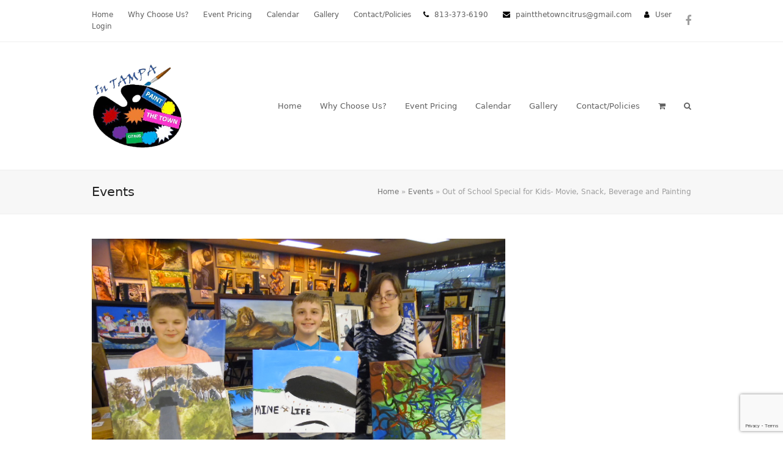

--- FILE ---
content_type: text/html; charset=UTF-8
request_url: https://www.paintthetowncitrus.com/events/out-of-school-special-for-kids-movie-snack-beverage-and-painting-6/
body_size: 14905
content:
<!DOCTYPE html>
<html lang="en-US" itemscope itemtype="https://schema.org/WebPage" class="wpex-color-scheme-default">
<head>
<meta charset="UTF-8">
<link rel="profile" href="http://gmpg.org/xfn/11">
<div id="espresso-notices"></div><div id="espresso-ajax-loading" style="display:none">
    <span class="ee-spinner ee-spin"></span><span style="display:none">
        loading...    </span>
</div>

<div id="espresso-ajax-notices">

    <div id="espresso-ajax-notices-success" class="espresso-ajax-notices success fade-away" style="display:none">
        <span aria-label="close notice" class="close-espresso-notice dashicons dashicons-no" role="button" tabindex="0"></span>
        <p class="espresso-notices-msg"></p>
    </div>

    <div id="espresso-ajax-notices-attention" class="espresso-ajax-notices attention fade-away" style="display:none">
        <span aria-label="close notice" class="close-espresso-notice dashicons dashicons-no" role="button" tabindex="0"></span>
        <p class="espresso-notices-msg"></p>
    </div>

    <div id="espresso-ajax-notices-error" class="espresso-ajax-notices error fade-away" style="display:none">
        <span aria-label="close notice" class="close-espresso-notice dashicons dashicons-no" role="button" tabindex="0"></span>
        <p class="espresso-notices-msg"></p>
    </div>

</div>
<meta name='robots' content='index, follow, max-image-preview:large, max-snippet:-1, max-video-preview:-1' />
	<style>img:is([sizes="auto" i], [sizes^="auto," i]) { contain-intrinsic-size: 3000px 1500px }</style>
	<meta name="generator" content="Total WordPress Theme v5.7.1">
<meta name="viewport" content="width=device-width, initial-scale=1">

	<!-- This site is optimized with the Yoast SEO plugin v24.2 - https://yoast.com/wordpress/plugins/seo/ -->
	<title>Out of School Special for Kids- Movie, Snack, Beverage and Painting - Paint the Town Citrus</title>
	<meta name="description" content="Join us every Wednesday from 10 am- Noon for a fun kids event. We will be playing a different movie each week, your child will receive a free soda, juice, or wa" />
	<link rel="canonical" href="https://www.paintthetowncitrus.com/events/out-of-school-special-for-kids-movie-snack-beverage-and-painting-6/" />
	<meta property="og:locale" content="en_US" />
	<meta property="og:type" content="article" />
	<meta property="og:title" content="Out of School Special for Kids- Movie, Snack, Beverage and Painting - Paint the Town Citrus" />
	<meta property="og:description" content="Join us every Wednesday from 10 am- Noon for a fun kids event. We will be playing a different movie each week, your child will receive a free soda, juice, or water and a snack. During the movie they will be painting a picture of anything they want, all of the supplies they need to paint&hellip;" />
	<meta property="og:url" content="https://www.paintthetowncitrus.com/events/out-of-school-special-for-kids-movie-snack-beverage-and-painting-6/" />
	<meta property="og:site_name" content="Paint the Town Citrus" />
	<meta property="article:publisher" content="https://www.facebook.com/paintthetowncitrus/" />
	<meta property="article:modified_time" content="2017-05-12T16:36:25+00:00" />
	<meta property="og:image" content="https://www.paintthetowncitrus.com/wp-content/uploads/2017/05/2-3-17.jpg" />
	<meta property="og:image:width" content="1024" />
	<meta property="og:image:height" content="768" />
	<meta property="og:image:type" content="image/jpeg" />
	<meta name="twitter:card" content="summary_large_image" />
	<meta name="twitter:label1" content="Est. reading time" />
	<meta name="twitter:data1" content="1 minute" />
	<script type="application/ld+json" class="yoast-schema-graph">{"@context":"https://schema.org","@graph":[{"@type":"WebPage","@id":"https://www.paintthetowncitrus.com/events/out-of-school-special-for-kids-movie-snack-beverage-and-painting-6/","url":"https://www.paintthetowncitrus.com/events/out-of-school-special-for-kids-movie-snack-beverage-and-painting-6/","name":"Out of School Special for Kids- Movie, Snack, Beverage and Painting - Paint the Town Citrus","isPartOf":{"@id":"https://www.paintthetowncitrus.com/#website"},"primaryImageOfPage":{"@id":"https://www.paintthetowncitrus.com/events/out-of-school-special-for-kids-movie-snack-beverage-and-painting-6/#primaryimage"},"image":{"@id":"https://www.paintthetowncitrus.com/events/out-of-school-special-for-kids-movie-snack-beverage-and-painting-6/#primaryimage"},"thumbnailUrl":"https://www.paintthetowncitrus.com/wp-content/uploads/2017/05/2-3-17.jpg","datePublished":"2017-05-05T23:13:15+00:00","dateModified":"2017-05-12T16:36:25+00:00","breadcrumb":{"@id":"https://www.paintthetowncitrus.com/events/out-of-school-special-for-kids-movie-snack-beverage-and-painting-6/#breadcrumb"},"inLanguage":"en-US","potentialAction":[{"@type":"ReadAction","target":["https://www.paintthetowncitrus.com/events/out-of-school-special-for-kids-movie-snack-beverage-and-painting-6/"]}]},{"@type":"ImageObject","inLanguage":"en-US","@id":"https://www.paintthetowncitrus.com/events/out-of-school-special-for-kids-movie-snack-beverage-and-painting-6/#primaryimage","url":"https://www.paintthetowncitrus.com/wp-content/uploads/2017/05/2-3-17.jpg","contentUrl":"https://www.paintthetowncitrus.com/wp-content/uploads/2017/05/2-3-17.jpg","width":1024,"height":768},{"@type":"BreadcrumbList","@id":"https://www.paintthetowncitrus.com/events/out-of-school-special-for-kids-movie-snack-beverage-and-painting-6/#breadcrumb","itemListElement":[{"@type":"ListItem","position":1,"name":"Home","item":"https://www.paintthetowncitrus.com/"},{"@type":"ListItem","position":2,"name":"Events","item":"https://www.paintthetowncitrus.com/events/"},{"@type":"ListItem","position":3,"name":"Out of School Special for Kids- Movie, Snack, Beverage and Painting"}]},{"@type":"WebSite","@id":"https://www.paintthetowncitrus.com/#website","url":"https://www.paintthetowncitrus.com/","name":"Paint the Town Citrus","description":"Painting Events in Crystal River Florida","publisher":{"@id":"https://www.paintthetowncitrus.com/#organization"},"potentialAction":[{"@type":"SearchAction","target":{"@type":"EntryPoint","urlTemplate":"https://www.paintthetowncitrus.com/?s={search_term_string}"},"query-input":{"@type":"PropertyValueSpecification","valueRequired":true,"valueName":"search_term_string"}}],"inLanguage":"en-US"},{"@type":"Organization","@id":"https://www.paintthetowncitrus.com/#organization","name":"Paint the Town Citrus","url":"https://www.paintthetowncitrus.com/","logo":{"@type":"ImageObject","inLanguage":"en-US","@id":"https://www.paintthetowncitrus.com/#/schema/logo/image/","url":"https://www.paintthetowncitrus.com/wp-content/uploads/2023/07/tampa-logo-fixed.png","contentUrl":"https://www.paintthetowncitrus.com/wp-content/uploads/2023/07/tampa-logo-fixed.png","width":258,"height":258,"caption":"Paint the Town Citrus"},"image":{"@id":"https://www.paintthetowncitrus.com/#/schema/logo/image/"},"sameAs":["https://www.facebook.com/paintthetowncitrus/","https://www.instagram.com/paintthetowncitrus/"]}]}</script>
	<!-- / Yoast SEO plugin. -->


<link rel='dns-prefetch' href='//cdn.jsdelivr.net' />
<link rel="alternate" type="application/rss+xml" title="Paint the Town Citrus &raquo; Feed" href="https://www.paintthetowncitrus.com/feed/" />
<link rel="alternate" type="application/rss+xml" title="Paint the Town Citrus &raquo; Comments Feed" href="https://www.paintthetowncitrus.com/comments/feed/" />
<link rel="preload" href="https://www.paintthetowncitrus.com/wp-content/themes/Total/assets/lib/ticons/fonts/ticons.woff2" type="font/woff2" as="font" crossorigin><meta name="generator" content="Event Espresso Version 5.0.32.p" />
<link rel='stylesheet' id='js_composer_front-css' href='https://www.paintthetowncitrus.com/wp-content/plugins/js_composer/assets/css/js_composer.min.css?ver=6.13.0' media='all' />
<link rel='stylesheet' id='contact-form-7-css' href='https://www.paintthetowncitrus.com/wp-content/plugins/contact-form-7/includes/css/styles.css?ver=6.0.3' media='all' />
<link rel='stylesheet' id='magenestgiftcard-css' href='https://www.paintthetowncitrus.com/wp-content/plugins/woocommerce-giftcard/assets/giftcard.css?ver=6.7.1' media='all' />
<style id='woocommerce-inline-inline-css'>
.woocommerce form .form-row .required { visibility: visible; }
</style>
<link rel='stylesheet' id='thsp-sticky-header-plugin-styles-css' href='https://www.paintthetowncitrus.com/wp-content/plugins/sticky-header/css/public.css?ver=1.0.0' media='all' />
<link rel='stylesheet' id='wc-gateway-ppec-frontend-css' href='https://www.paintthetowncitrus.com/wp-content/plugins/woocommerce-gateway-paypal-express-checkout/assets/css/wc-gateway-ppec-frontend.css?ver=2.1.3' media='all' />
<link rel='stylesheet' id='parent-style-css' href='https://www.paintthetowncitrus.com/wp-content/themes/Total/style.css?ver=6.7.1' media='all' />
<link rel='stylesheet' id='child-style-css' href='https://www.paintthetowncitrus.com/wp-content/themes/ptc/style.css?ver=1.0.0' media='all' />
<link rel='stylesheet' id='wpex-woocommerce-css' href='https://www.paintthetowncitrus.com/wp-content/themes/Total/assets/css/wpex-woocommerce.css?ver=5.7.1' media='all' />
<link rel='stylesheet' id='ticons-css' href='https://www.paintthetowncitrus.com/wp-content/themes/Total/assets/lib/ticons/css/ticons.min.css?ver=5.7.1' media='all' />
<link rel='stylesheet' id='wpex-style-css' href='https://www.paintthetowncitrus.com/wp-content/themes/ptc/style.css?ver=5.7.1' media='all' />
<link rel='stylesheet' id='wpex-mobile-menu-breakpoint-max-css' href='https://www.paintthetowncitrus.com/wp-content/themes/Total/assets/css/wpex-mobile-menu-breakpoint-max.css?ver=5.7.1' media='only screen and (max-width:959px)' />
<link rel='stylesheet' id='wpex-mobile-menu-breakpoint-min-css' href='https://www.paintthetowncitrus.com/wp-content/themes/Total/assets/css/wpex-mobile-menu-breakpoint-min.css?ver=5.7.1' media='only screen and (min-width:960px)' />
<link rel='stylesheet' id='wpex-wpbakery-css' href='https://www.paintthetowncitrus.com/wp-content/themes/Total/assets/css/wpex-wpbakery.css?ver=5.7.1' media='all' />
<link rel='stylesheet' id='vcex-shortcodes-css' href='https://www.paintthetowncitrus.com/wp-content/themes/Total/assets/css/vcex-shortcodes.css?ver=5.7.1' media='all' />
<link rel='stylesheet' id='simple-social-icons-font-css' href='https://www.paintthetowncitrus.com/wp-content/plugins/simple-social-icons/css/style.css?ver=3.0.2' media='all' />
<link rel='stylesheet' id='ticket_selector-css' href='https://www.paintthetowncitrus.com/wp-content/plugins/event-espresso-core-reg/modules/ticket_selector/assets/ticket_selector.css?ver=5.0.32.p' media='all' />
<link rel='stylesheet' id='dashicons-css' href='https://www.paintthetowncitrus.com/wp-includes/css/dashicons.min.css?ver=6.7.1' media='all' />
<link rel='stylesheet' id='espresso_default-css' href='https://www.paintthetowncitrus.com/wp-content/plugins/event-espresso-core-reg/core/templates/global_assets/css/espresso_default.css?ver=5.0.32.p' media='all' />
<style id='espresso_default-inline-css'>

        :root {
            --ee-ts-accent-color: hsl(210 100% 50%);
            --ee-ts-accent-color-hover: hsl(210 100% 45%);
            --ee-ts-background: hsl(210 2% 123.5%);
            --ee-ts-border-color: hsl(210 5% 40%);
            --ee-ts-input-disabled: hsl(210 15% 50%);
            --ee-ts-text-color: hsl(210 10% 30%);
            --ee-ts-button-text-color: hsl(210 2% 123.5%);

            @media (prefers-color-scheme: dark) {
                --ee-ts-accent-color: hsl(210 100% 50%);
                --ee-ts-accent-color-hover: hsl(210 100% 55%);
                --ee-ts-background: hsl(210 2% 17.5%);
                --ee-ts-border-color: hsl(210 5% 60%);
                --ee-ts-input-disabled: hsl(210 15% 50%);
                --ee-ts-text-color: hsl(210 2% 85%);
                --ee-ts-button-text-color: hsl(210 2% 123.5%);
            }
        }
</style>
<link rel='stylesheet' id='checkbox_dropdown_selector-css' href='https://www.paintthetowncitrus.com/wp-content/plugins/event-espresso-core-reg/core/templates/global_assets/css/checkbox_dropdown_selector.css?ver=5.0.32.p' media='all' />
<link rel='stylesheet' id='espresso_multi_event_registration-css' href='https://www.paintthetowncitrus.com/wp-content/plugins/eea-multi-event-registration/css/multi_event_registration.css?ver=2.0.21.p' media='all' />
<link rel='stylesheet' id='espresso_promotions-css' href='https://www.paintthetowncitrus.com/wp-content/plugins/eea-promotions/css/promotions.css?ver=1.0.17.p' media='all' />
<link rel='stylesheet' id='espresso_social_buttons-css' href='https://www.paintthetowncitrus.com/wp-content/plugins/eea-events-social-sharing/assets/espresso_social_buttons.css?ver=1.0.p' media='screen' />
<script type="application/ld+json">
{
  "@context": "http://schema.org/",
  "@type": "Event",
  "name": "Out of School Special for Kids- Movie, Snack, Beverage and Painting",
  "startDate": "2017-07-12T10:00:00-04:00",
  "endDate": "2017-07-12T12:00:00-04:00",
  "description": "Join us every Wednesday from 10 am- Noon\u00a0for a fun kids event. We will be playing a different movie each week, your child will receive a free soda, juice, or water and a snack. During the movie they will be painting a picture of anything they want, all of the supplies they need to paint their picture are also included. This is a paint on your own event, there will be no artist help. They\u00a0can also paint a rock for free and place it out in the community.\u00a0A great outing for the kids and parent are welcome to stay and watch or they can even paint if they want (walk in and paint prices), we have some very comfortable seating and\u00a0sodas, water, juice and coffee available for $1, for the adults we also have beer &amp; wine for $2 or wine coolers for $3.",
  "url": "https://www.paintthetowncitrus.com/events/out-of-school-special-for-kids-movie-snack-beverage-and-painting-6/",
  "eventAttendanceMode": "https://schema.org/OfflineEventAttendanceMode",
  "eventStatus": [ "https://schema.org/EventScheduled" ],
  "offers": [
        {
      "@type": "Offer",
      "url": "https://www.paintthetowncitrus.com/events/out-of-school-special-for-kids-movie-snack-beverage-and-painting-6/",
      "validFrom": "2017-03-28T13:21:00-04:00 1:21 pm",
      "validThrough": "2017-08-31T23:55:00-04:00 11:55 pm",
      "price": "20.00",
      "priceCurrency": "USD"
            },    {
      "@type": "Offer",
      "url": "https://www.paintthetowncitrus.com/events/out-of-school-special-for-kids-movie-snack-beverage-and-painting-6/",
      "validFrom": "2017-03-28T13:21:00-04:00 1:21 pm",
      "validThrough": "2017-08-31T23:55:00-04:00 11:55 pm",
      "price": "25.00",
      "priceCurrency": "USD"
            },    {
      "@type": "Offer",
      "url": "https://www.paintthetowncitrus.com/events/out-of-school-special-for-kids-movie-snack-beverage-and-painting-6/",
      "validFrom": "2017-03-28T13:21:00-04:00 1:21 pm",
      "validThrough": "2017-08-31T23:55:00-04:00 11:55 pm",
      "price": "15.00",
      "priceCurrency": "USD"
            },    {
      "@type": "Offer",
      "url": "https://www.paintthetowncitrus.com/events/out-of-school-special-for-kids-movie-snack-beverage-and-painting-6/",
      "validFrom": "2017-03-28T13:20:00-04:00 1:20 pm",
      "validThrough": "2017-08-31T23:55:00-04:00 11:55 pm",
      "price": "30.00",
      "priceCurrency": "USD"
            }    ],
  "location": {
    "@type": "Place",
    "name": "Paint the Town Citrus &#8211; Family Event",
    "url": "https://www.paintthetowncitrus.com/venues/paint-the-town-citrus-family-event/",
    "address": {
      "@type": "PostalAddress",
      "addressLocality": "Tampa",
      "addressRegion": "Florida",
      "streetAddress": "14350 N Dale Mabry Hwy Suite A"    }
  }
            ,
  "image": "https://www.paintthetowncitrus.com/wp-content/uploads/2017/05/2-3-17-150x150.jpg"
            }

</script><script src="https://www.paintthetowncitrus.com/wp-includes/js/jquery/jquery.min.js?ver=3.7.1" id="jquery-core-js"></script>
<script src="https://www.paintthetowncitrus.com/wp-includes/js/jquery/jquery-migrate.min.js?ver=3.4.1" id="jquery-migrate-js"></script>
<script src="https://www.paintthetowncitrus.com/wp-content/plugins/woocommerce/assets/js/jquery-blockui/jquery.blockUI.min.js?ver=2.7.0-wc.9.5.2" id="jquery-blockui-js" data-wp-strategy="defer"></script>
<script id="wc-add-to-cart-js-extra">
var wc_add_to_cart_params = {"ajax_url":"\/wp-admin\/admin-ajax.php","wc_ajax_url":"\/?wc-ajax=%%endpoint%%","i18n_view_cart":"View cart","cart_url":"https:\/\/www.paintthetowncitrus.com\/cart\/","is_cart":"","cart_redirect_after_add":"no"};
</script>
<script src="https://www.paintthetowncitrus.com/wp-content/plugins/woocommerce/assets/js/frontend/add-to-cart.min.js?ver=9.5.2" id="wc-add-to-cart-js" data-wp-strategy="defer"></script>
<script src="https://www.paintthetowncitrus.com/wp-content/plugins/woocommerce/assets/js/js-cookie/js.cookie.min.js?ver=2.1.4-wc.9.5.2" id="js-cookie-js" defer data-wp-strategy="defer"></script>
<script id="woocommerce-js-extra">
var woocommerce_params = {"ajax_url":"\/wp-admin\/admin-ajax.php","wc_ajax_url":"\/?wc-ajax=%%endpoint%%"};
</script>
<script src="https://www.paintthetowncitrus.com/wp-content/plugins/woocommerce/assets/js/frontend/woocommerce.min.js?ver=9.5.2" id="woocommerce-js" defer data-wp-strategy="defer"></script>
<script src="https://www.paintthetowncitrus.com/wp-content/plugins/js_composer/assets/js/vendors/woocommerce-add-to-cart.js?ver=6.13.0" id="vc_woocommerce-add-to-cart-js-js"></script>
<script id="thsp-sticky-header-plugin-script-js-extra">
var StickyHeaderParams = {"show_at":"200","hide_if_narrower":"600"};
</script>
<script src="https://www.paintthetowncitrus.com/wp-content/plugins/sticky-header/js/public.min.js?ver=1.0.0" id="thsp-sticky-header-plugin-script-js"></script>
<script src="//cdn.jsdelivr.net/jquery.easing/1.3/jquery.easing.1.3.js?ver=6.7.1" id="jquery-easing-js"></script>
<link rel="https://api.w.org/" href="https://www.paintthetowncitrus.com/wp-json/" /><link rel="EditURI" type="application/rsd+xml" title="RSD" href="https://www.paintthetowncitrus.com/xmlrpc.php?rsd" />
<meta name="generator" content="WordPress 6.7.1" />
<meta name="generator" content="WooCommerce 9.5.2" />
<link rel='shortlink' href='https://www.paintthetowncitrus.com/?p=9891' />
<link rel="alternate" title="oEmbed (JSON)" type="application/json+oembed" href="https://www.paintthetowncitrus.com/wp-json/oembed/1.0/embed?url=https%3A%2F%2Fwww.paintthetowncitrus.com%2Fevents%2Fout-of-school-special-for-kids-movie-snack-beverage-and-painting-6%2F" />
<link rel="alternate" title="oEmbed (XML)" type="text/xml+oembed" href="https://www.paintthetowncitrus.com/wp-json/oembed/1.0/embed?url=https%3A%2F%2Fwww.paintthetowncitrus.com%2Fevents%2Fout-of-school-special-for-kids-movie-snack-beverage-and-painting-6%2F&#038;format=xml" />
		<style type="text/css">
			#thsp-sticky-header {
				background-color: #181818;
			}
			#thsp-sticky-header,
			#thsp-sticky-header a {
				color: #f9f9f9 !important;
			}
					</style>
		<noscript><style>.woocommerce-product-gallery{ opacity: 1 !important; }</style></noscript>
	<style class='wp-fonts-local'>
@font-face{font-family:Inter;font-style:normal;font-weight:300 900;font-display:fallback;src:url('https://www.paintthetowncitrus.com/wp-content/plugins/woocommerce/assets/fonts/Inter-VariableFont_slnt,wght.woff2') format('woff2');font-stretch:normal;}
@font-face{font-family:Cardo;font-style:normal;font-weight:400;font-display:fallback;src:url('https://www.paintthetowncitrus.com/wp-content/plugins/woocommerce/assets/fonts/cardo_normal_400.woff2') format('woff2');}
</style>
<noscript><style>body:not(.content-full-screen) .wpex-vc-row-stretched[data-vc-full-width-init="false"]{visibility:visible;}</style></noscript><script>function setREVStartSize(e){
			//window.requestAnimationFrame(function() {
				window.RSIW = window.RSIW===undefined ? window.innerWidth : window.RSIW;
				window.RSIH = window.RSIH===undefined ? window.innerHeight : window.RSIH;
				try {
					var pw = document.getElementById(e.c).parentNode.offsetWidth,
						newh;
					pw = pw===0 || isNaN(pw) || (e.l=="fullwidth" || e.layout=="fullwidth") ? window.RSIW : pw;
					e.tabw = e.tabw===undefined ? 0 : parseInt(e.tabw);
					e.thumbw = e.thumbw===undefined ? 0 : parseInt(e.thumbw);
					e.tabh = e.tabh===undefined ? 0 : parseInt(e.tabh);
					e.thumbh = e.thumbh===undefined ? 0 : parseInt(e.thumbh);
					e.tabhide = e.tabhide===undefined ? 0 : parseInt(e.tabhide);
					e.thumbhide = e.thumbhide===undefined ? 0 : parseInt(e.thumbhide);
					e.mh = e.mh===undefined || e.mh=="" || e.mh==="auto" ? 0 : parseInt(e.mh,0);
					if(e.layout==="fullscreen" || e.l==="fullscreen")
						newh = Math.max(e.mh,window.RSIH);
					else{
						e.gw = Array.isArray(e.gw) ? e.gw : [e.gw];
						for (var i in e.rl) if (e.gw[i]===undefined || e.gw[i]===0) e.gw[i] = e.gw[i-1];
						e.gh = e.el===undefined || e.el==="" || (Array.isArray(e.el) && e.el.length==0)? e.gh : e.el;
						e.gh = Array.isArray(e.gh) ? e.gh : [e.gh];
						for (var i in e.rl) if (e.gh[i]===undefined || e.gh[i]===0) e.gh[i] = e.gh[i-1];
											
						var nl = new Array(e.rl.length),
							ix = 0,
							sl;
						e.tabw = e.tabhide>=pw ? 0 : e.tabw;
						e.thumbw = e.thumbhide>=pw ? 0 : e.thumbw;
						e.tabh = e.tabhide>=pw ? 0 : e.tabh;
						e.thumbh = e.thumbhide>=pw ? 0 : e.thumbh;
						for (var i in e.rl) nl[i] = e.rl[i]<window.RSIW ? 0 : e.rl[i];
						sl = nl[0];
						for (var i in nl) if (sl>nl[i] && nl[i]>0) { sl = nl[i]; ix=i;}
						var m = pw>(e.gw[ix]+e.tabw+e.thumbw) ? 1 : (pw-(e.tabw+e.thumbw)) / (e.gw[ix]);
						newh =  (e.gh[ix] * m) + (e.tabh + e.thumbh);
					}
					var el = document.getElementById(e.c);
					if (el!==null && el) el.style.height = newh+"px";
					el = document.getElementById(e.c+"_wrapper");
					if (el!==null && el) {
						el.style.height = newh+"px";
						el.style.display = "block";
					}
				} catch(e){
					console.log("Failure at Presize of Slider:" + e)
				}
			//});
		  };</script>
<noscript><style> .wpb_animate_when_almost_visible { opacity: 1; }</style></noscript><style data-type="wpex-css" id="wpex-css">/*ADVANCED STYLING CSS*/#site-logo .logo-img{max-height:149px;width:auto}/*CUSTOMIZER STYLING*/:root{--wpex-vc-column-inner-margin-bottom:40px}</style></head>

<body class="espresso_events-template-default single single-espresso_events postid-9891 wp-custom-logo wp-embed-responsive theme-Total woocommerce-no-js wpex-theme wpex-responsive full-width-main-layout no-composer wpex-live-site wpex-has-primary-bottom-spacing site-full-width content-right-sidebar has-sidebar has-topbar sidebar-widget-icons hasnt-overlay-header wpex-mobile-toggle-menu-icon_buttons has-mobile-menu wpex-share-p-horizontal wpex-no-js wpb-js-composer js-comp-ver-6.13.0 vc_responsive">

	
	
	
<a href="#content" class="skip-to-content">skip to Main Content</a><span data-ls_id="#site_top"></span>
	<div id="outer-wrap" class="wpex-overflow-hidden">
		
		<div id="wrap" class="wpex-clr">

			

	
		<div id="top-bar-wrap" class="wpex-border-b wpex-border-main wpex-border-solid wpex-text-sm">

			<div id="top-bar" class="container wpex-relative wpex-py-15 wpex-md-flex wpex-justify-between wpex-items-center wpex-text-center wpex-md-text-initial">
	<div id="top-bar-content" class="has-content top-bar-left wpex-clr"><ul id="menu-main" class="top-bar-menu wpex-inline-block wpex-m-0 wpex-list-none wpex-last-mr-0 wpex-mr-20"><li id="menu-item-6729" class="menu-item menu-item-type-custom menu-item-object-custom menu-item-home menu-item-6729"><a href="https://www.paintthetowncitrus.com"><span class="link-inner">Home</span></a></li>
<li id="menu-item-8834" class="menu-item menu-item-type-post_type menu-item-object-page menu-item-has-children menu-item-8834"><a href="https://www.paintthetowncitrus.com/about_us/"><span class="link-inner">Why Choose Us?</span></a>
<ul class="sub-menu">
	<li id="menu-item-8835" class="menu-item menu-item-type-post_type menu-item-object-page menu-item-8835"><a href="https://www.paintthetowncitrus.com/private-parties/"><span class="link-inner">Private Parties</span></a></li>
	<li id="menu-item-8803" class="menu-item menu-item-type-custom menu-item-object-custom menu-item-8803"><a href="https://www.paintthetowncitrus.com/faq/"><span class="link-inner">FAQ</span></a></li>
</ul>
</li>
<li id="menu-item-7226" class="menu-item menu-item-type-custom menu-item-object-custom menu-item-7226"><a href="https://www.paintthetowncitrus.com/pricing/"><span class="link-inner">Event Pricing</span></a></li>
<li id="menu-item-4189" class="menu-item menu-item-type-custom menu-item-object-custom menu-item-4189"><a href="/calendar"><span class="link-inner">Calendar</span></a></li>
<li id="menu-item-4040" class="menu-item menu-item-type-post_type menu-item-object-page menu-item-has-children menu-item-4040"><a href="https://www.paintthetowncitrus.com/galleries/"><span class="link-inner">Gallery</span></a>
<ul class="sub-menu">
	<li id="menu-item-5632" class="menu-item menu-item-type-post_type menu-item-object-page menu-item-5632"><a href="https://www.paintthetowncitrus.com/galleries/event-art/"><span class="link-inner">Event Art</span></a></li>
	<li id="menu-item-4759" class="menu-item menu-item-type-post_type menu-item-object-page menu-item-4759"><a href="https://www.paintthetowncitrus.com/galleries/events-gallery/"><span class="link-inner">Events Gallery</span></a></li>
	<li id="menu-item-4761" class="menu-item menu-item-type-post_type menu-item-object-page menu-item-4761"><a href="https://www.paintthetowncitrus.com/galleries/art-for-sale/"><span class="link-inner">Gallery Art for Sale -Lay-a-way Available</span></a></li>
	<li id="menu-item-5011" class="menu-item menu-item-type-post_type menu-item-object-page menu-item-5011"><a href="https://www.paintthetowncitrus.com/galleries/anna-festa/"><span class="link-inner">Jose Berrios</span></a></li>
	<li id="menu-item-10732" class="menu-item menu-item-type-post_type menu-item-object-page menu-item-10732"><a href="https://www.paintthetowncitrus.com/galleries/donna-sanders/"><span class="link-inner">Donna Sanders</span></a></li>
	<li id="menu-item-5628" class="menu-item menu-item-type-post_type menu-item-object-page menu-item-5628"><a href="https://www.paintthetowncitrus.com/galleries/diana-wells/"><span class="link-inner">Stephanie “Stevie” Clark</span></a></li>
	<li id="menu-item-12312" class="menu-item menu-item-type-post_type menu-item-object-page menu-item-12312"><a href="https://www.paintthetowncitrus.com/galleries/nooshin-younesy/"><span class="link-inner">Nooshin Younesy</span></a></li>
	<li id="menu-item-12806" class="menu-item menu-item-type-post_type menu-item-object-page menu-item-12806"><a href="https://www.paintthetowncitrus.com/galleries/melody-young/"><span class="link-inner">Cindy Peszat</span></a></li>
	<li id="menu-item-12871" class="menu-item menu-item-type-post_type menu-item-object-page menu-item-12871"><a href="https://www.paintthetowncitrus.com/galleries/jorge-blanco/"><span class="link-inner">Jorge Blanco</span></a></li>
	<li id="menu-item-10750" class="menu-item menu-item-type-post_type menu-item-object-page menu-item-10750"><a href="https://www.paintthetowncitrus.com/galleries/gail-moore/"><span class="link-inner">Gail Moore</span></a></li>
	<li id="menu-item-5100" class="menu-item menu-item-type-post_type menu-item-object-page menu-item-5100"><a href="https://www.paintthetowncitrus.com/galleries/ashley-urban/"><span class="link-inner">Ashley Urban</span></a></li>
	<li id="menu-item-16940" class="menu-item menu-item-type-post_type menu-item-object-page menu-item-16940"><a href="https://www.paintthetowncitrus.com/galleries/andy-william-duarte-duran/"><span class="link-inner">Andy William Duarte Duran</span></a></li>
	<li id="menu-item-16941" class="menu-item menu-item-type-post_type menu-item-object-page menu-item-16941"><a href="https://www.paintthetowncitrus.com/galleries/jorge-blanco/"><span class="link-inner">Jorge Blanco</span></a></li>
	<li id="menu-item-16942" class="menu-item menu-item-type-post_type menu-item-object-page menu-item-16942"><a href="https://www.paintthetowncitrus.com/galleries/wilian-duarte/"><span class="link-inner">Wilian Duarte</span></a></li>
	<li id="menu-item-16962" class="menu-item menu-item-type-post_type menu-item-object-page menu-item-16962"><a href="https://www.paintthetowncitrus.com/galleries/william-guynn/"><span class="link-inner">William Guynn</span></a></li>
	<li id="menu-item-16961" class="menu-item menu-item-type-post_type menu-item-object-page menu-item-16961"><a href="https://www.paintthetowncitrus.com/galleries/chris-kelley/"><span class="link-inner">New Artist</span></a></li>
</ul>
</li>
<li id="menu-item-4179" class="menu-item menu-item-type-post_type menu-item-object-page menu-item-4179"><a href="https://www.paintthetowncitrus.com/contact-us/"><span class="link-inner">Contact/Policies</span></a></li>
</ul><span class="ticon ticon-phone" aria-hidden="true" style="color:#000;margin-right:5px;"></span> 813-373-6190 <span class="ticon ticon-envelope" aria-hidden="true" style="color:#000;margin-left:20px;margin-right:5px;"></span> paintthetowncitrus@gmail.com<span class="ticon ticon-user" aria-hidden="true" style="color:#000;margin-left:20px;margin-right:5px;"></span> <a href="https://www.paintthetowncitrus.com/wp-login.php" class="login">User Login</a></div>


<div id="top-bar-social" class="top-bar-right wpex-mt-10 wpex-md-mt-0 social-style-none"><ul id="top-bar-social-list" class="wpex-inline-block wpex-list-none wpex-align-bottom wpex-m-0 wpex-last-mr-0"><li class="wpex-inline-block wpex-mr-10"><a href="https://www.facebook.com/paintthetowncitrus" title="Facebook" target="_blank" class="wpex-facebook wpex-social-btn wpex-social-btn-no-style" rel="noopener noreferrer"><span class="ticon ticon-facebook" aria-hidden="true"></span><span class="screen-reader-text">Facebook</span></a></li></ul></div></div>

		</div>

	



	<header id="site-header" class="header-one fixed-scroll wpex-z-99 has-sticky-dropshadow dyn-styles wpex-relative wpex-clr" itemscope="itemscope" itemtype="https://schema.org/WPHeader">

		
		<div id="site-header-inner" class="header-one-inner header-padding container wpex-relative wpex-h-100 wpex-py-30 wpex-clr">
<div id="site-logo" class="site-branding header-one-logo logo-padding wpex-table">
	<div id="site-logo-inner" class="wpex-table-cell wpex-align-middle wpex-clr"><a id="site-logo-link" href="https://www.paintthetowncitrus.com/" rel="home" class="main-logo"><img src="https://www.paintthetowncitrus.com/wp-content/uploads/2023/07/tampa-logo-fixed.png" alt="Paint the Town Citrus" class="logo-img" width="258" height="149" data-no-retina data-skip-lazy fetchpriority="high"></a></div>

</div>
	
	<div id="site-navigation-wrap" class="navbar-style-one navbar-fixed-height navbar-fixed-line-height wpex-dropdowns-caret wpex-stretch-megamenus hide-at-mm-breakpoint wpex-clr">

		<nav id="site-navigation" class="navigation main-navigation main-navigation-one wpex-clr" itemscope="itemscope" itemtype="https://schema.org/SiteNavigationElement" aria-label="Main menu">

			
				<ul id="menu-main-1" class="main-navigation-ul dropdown-menu sf-menu"><li class="menu-item menu-item-type-custom menu-item-object-custom menu-item-home menu-item-6729"><a href="https://www.paintthetowncitrus.com"><span class="link-inner">Home</span></a></li>
<li class="menu-item menu-item-type-post_type menu-item-object-page menu-item-has-children dropdown menu-item-8834"><a href="https://www.paintthetowncitrus.com/about_us/"><span class="link-inner">Why Choose Us?</span></a>
<ul class="sub-menu">
	<li class="menu-item menu-item-type-post_type menu-item-object-page menu-item-8835"><a href="https://www.paintthetowncitrus.com/private-parties/"><span class="link-inner">Private Parties</span></a></li>
	<li class="menu-item menu-item-type-custom menu-item-object-custom menu-item-8803"><a href="https://www.paintthetowncitrus.com/faq/"><span class="link-inner">FAQ</span></a></li>
</ul>
</li>
<li class="menu-item menu-item-type-custom menu-item-object-custom menu-item-7226"><a href="https://www.paintthetowncitrus.com/pricing/"><span class="link-inner">Event Pricing</span></a></li>
<li class="menu-item menu-item-type-custom menu-item-object-custom menu-item-4189"><a href="/calendar"><span class="link-inner">Calendar</span></a></li>
<li class="menu-item menu-item-type-post_type menu-item-object-page menu-item-has-children dropdown menu-item-4040"><a href="https://www.paintthetowncitrus.com/galleries/"><span class="link-inner">Gallery</span></a>
<ul class="sub-menu">
	<li class="menu-item menu-item-type-post_type menu-item-object-page menu-item-5632"><a href="https://www.paintthetowncitrus.com/galleries/event-art/"><span class="link-inner">Event Art</span></a></li>
	<li class="menu-item menu-item-type-post_type menu-item-object-page menu-item-4759"><a href="https://www.paintthetowncitrus.com/galleries/events-gallery/"><span class="link-inner">Events Gallery</span></a></li>
	<li class="menu-item menu-item-type-post_type menu-item-object-page menu-item-4761"><a href="https://www.paintthetowncitrus.com/galleries/art-for-sale/"><span class="link-inner">Gallery Art for Sale -Lay-a-way Available</span></a></li>
	<li class="menu-item menu-item-type-post_type menu-item-object-page menu-item-5011"><a href="https://www.paintthetowncitrus.com/galleries/anna-festa/"><span class="link-inner">Jose Berrios</span></a></li>
	<li class="menu-item menu-item-type-post_type menu-item-object-page menu-item-10732"><a href="https://www.paintthetowncitrus.com/galleries/donna-sanders/"><span class="link-inner">Donna Sanders</span></a></li>
	<li class="menu-item menu-item-type-post_type menu-item-object-page menu-item-5628"><a href="https://www.paintthetowncitrus.com/galleries/diana-wells/"><span class="link-inner">Stephanie “Stevie” Clark</span></a></li>
	<li class="menu-item menu-item-type-post_type menu-item-object-page menu-item-12312"><a href="https://www.paintthetowncitrus.com/galleries/nooshin-younesy/"><span class="link-inner">Nooshin Younesy</span></a></li>
	<li class="menu-item menu-item-type-post_type menu-item-object-page menu-item-12806"><a href="https://www.paintthetowncitrus.com/galleries/melody-young/"><span class="link-inner">Cindy Peszat</span></a></li>
	<li class="menu-item menu-item-type-post_type menu-item-object-page menu-item-12871"><a href="https://www.paintthetowncitrus.com/galleries/jorge-blanco/"><span class="link-inner">Jorge Blanco</span></a></li>
	<li class="menu-item menu-item-type-post_type menu-item-object-page menu-item-10750"><a href="https://www.paintthetowncitrus.com/galleries/gail-moore/"><span class="link-inner">Gail Moore</span></a></li>
	<li class="menu-item menu-item-type-post_type menu-item-object-page menu-item-5100"><a href="https://www.paintthetowncitrus.com/galleries/ashley-urban/"><span class="link-inner">Ashley Urban</span></a></li>
	<li class="menu-item menu-item-type-post_type menu-item-object-page menu-item-16940"><a href="https://www.paintthetowncitrus.com/galleries/andy-william-duarte-duran/"><span class="link-inner">Andy William Duarte Duran</span></a></li>
	<li class="menu-item menu-item-type-post_type menu-item-object-page menu-item-16941"><a href="https://www.paintthetowncitrus.com/galleries/jorge-blanco/"><span class="link-inner">Jorge Blanco</span></a></li>
	<li class="menu-item menu-item-type-post_type menu-item-object-page menu-item-16942"><a href="https://www.paintthetowncitrus.com/galleries/wilian-duarte/"><span class="link-inner">Wilian Duarte</span></a></li>
	<li class="menu-item menu-item-type-post_type menu-item-object-page menu-item-16962"><a href="https://www.paintthetowncitrus.com/galleries/william-guynn/"><span class="link-inner">William Guynn</span></a></li>
	<li class="menu-item menu-item-type-post_type menu-item-object-page menu-item-16961"><a href="https://www.paintthetowncitrus.com/galleries/chris-kelley/"><span class="link-inner">New Artist</span></a></li>
</ul>
</li>
<li class="menu-item menu-item-type-post_type menu-item-object-page menu-item-4179"><a href="https://www.paintthetowncitrus.com/contact-us/"><span class="link-inner">Contact/Policies</span></a></li>
<li class="woo-menu-icon menu-item wpex-menu-extra wcmenucart-toggle-drop_down toggle-cart-widget"><a href="https://www.paintthetowncitrus.com/cart/" class="wcmenucart wcmenucart-items-0" role="button" aria-expanded="false" aria-label="Your cart" aria-controls="current-shop-items-dropdown"><span class="link-inner"><span class="wcmenucart-count wpex-relative"><span class="wcmenucart-icon"><span class="ticon ticon-shopping-cart" aria-hidden="true"></span></span><span class="wcmenucart-text">Cart</span><span class="wcmenucart-details count t-bubble">0</span></span></span></a></li><li class="menu-item wpex-mm-menu-item"><a href="https://www.paintthetowncitrus.com/cart/"><span class="link-inner"><span class="wpex-cart-link wpex-inline-block"><span class="wpex-cart-link__items wpex-flex wpex-items-center"><span class="wpex-cart-link__icon wpex-flex wpex-items-center"><span class="ticon ticon-shopping-cart" aria-hidden="true"></span></span><span class="wpex-cart-link__count">0 Items</span><span class="wpex-cart-link__dash wpex-hidden">&#45;</span><span class="wpex-cart-link__price wpex-hidden"></span></span></span></span></a></li><li class="search-toggle-li menu-item wpex-menu-extra no-icon-margin"><a href="#" class="site-search-toggle search-dropdown-toggle" role="button" aria-expanded="false" aria-controls="searchform-dropdown" aria-label="Search"><span class="link-inner"><span class="wpex-menu-search-text">Search</span><span class="wpex-menu-search-icon ticon ticon-search" aria-hidden="true"></span></span></a></li></ul>
			
		</nav>

	</div>

	

<div id="mobile-menu" class="wpex-mobile-menu-toggle show-at-mm-breakpoint wpex-flex wpex-items-center wpex-absolute wpex-top-50 -wpex-translate-y-50 wpex-right-0">
	<div class="wpex-inline-flex wpex-items-center">
						<a href="#" class="mobile-menu-toggle" role="button" aria-label="Toggle mobile menu" aria-expanded="false"><span class="mobile-menu-toggle__icon wpex-flex"><span class="wpex-hamburger-icon wpex-hamburger-icon--inactive wpex-hamburger-icon--animate" aria-hidden="true"><span></span></span></span></a>			</div>
</div>
<div id="current-shop-items-dropdown" class="header-drop-widget header-drop-widget--colored-top-border wpex-invisible wpex-opacity-0 wpex-absolute wpex-transition-all wpex-duration-200 wpex-translate-Z-0 wpex-text-initial wpex-z-10000 wpex-top-100 wpex-right-0 wpex-surface-1 wpex-text-2">
	<div id="current-shop-items-inner">
		<div class="widget woocommerce widget_shopping_cart"><span class="widgettitle screen-reader-text">Cart</span><div class="widget_shopping_cart_content"></div></div>	</div>
</div>
<div id="searchform-dropdown" data-placeholder="Search" data-disable-autocomplete="true" class="header-searchform-wrap header-drop-widget header-drop-widget--colored-top-border wpex-invisible wpex-opacity-0 wpex-absolute wpex-transition-all wpex-duration-200 wpex-translate-Z-0 wpex-text-initial wpex-z-10000 wpex-top-100 wpex-right-0 wpex-surface-1 wpex-text-2 wpex-p-15">
	
<form method="get" class="searchform" action="https://www.paintthetowncitrus.com/">
	<label>
		<span class="screen-reader-text">Search</span>
		<input type="search" class="field" name="s" placeholder="Search" />
	</label>
			<button type="submit" class="searchform-submit"><span class="ticon ticon-search" aria-hidden="true"></span><span class="screen-reader-text">Submit</span></button>
</form></div></div>

		
	</header>



			
			<main id="main" class="site-main wpex-clr">

				
<header class="page-header default-page-header wpex-supports-mods has-aside wpex-relative wpex-mb-40 wpex-surface-2 wpex-py-20 wpex-border-t wpex-border-b wpex-border-solid wpex-border-surface-3 wpex-text-2">

	
	<div class="page-header-inner container wpex-md-flex wpex-md-flex-wrap wpex-md-items-center wpex-md-justify-between">
<div class="page-header-content wpex-md-mr-15">

<span class="page-header-title wpex-block wpex-m-0 wpex-inherit-font-family wpex-not-italic wpex-tracking-normal wpex-leading-normal wpex-font-normal wpex-text-2xl wpex-text-1">

	<span>Events</span>

</span>

</div>
<div class="page-header-aside wpex-md-text-right"><nav class="site-breadcrumbs position-page_header_aside wpex-text-4 wpex-text-sm" aria-label="You are here:"><span class="breadcrumb-trail wpex-clr"><span><span><a href="https://www.paintthetowncitrus.com/">Home</a></span> &raquo; <span><a href="https://www.paintthetowncitrus.com/events/">Events</a></span> &raquo; <span class="breadcrumb_last" aria-current="page">Out of School Special for Kids- Movie, Snack, Beverage and Painting</span></span></span></nav></div></div>

	
</header>


	<div id="content-wrap" class="container wpex-clr">

		
		<div id="primary" class="content-area wpex-clr">

			
			<div id="content" class="site-content wpex-clr">

				
				
<div id="single-blocks" class="wpex-first-mt-0 wpex-clr">
	<div id="post-media" class="single-media wpex-relative wpex-mb-20"><img width="1024" height="768" src="https://www.paintthetowncitrus.com/wp-content/uploads/2017/05/2-3-17.jpg" class="cpt-single-media-img wpex-align-middle" alt="" loading="lazy" itemprop="image" decoding="async" srcset="https://www.paintthetowncitrus.com/wp-content/uploads/2017/05/2-3-17.jpg 1024w, https://www.paintthetowncitrus.com/wp-content/uploads/2017/05/2-3-17-300x225.jpg 300w, https://www.paintthetowncitrus.com/wp-content/uploads/2017/05/2-3-17-768x576.jpg 768w, https://www.paintthetowncitrus.com/wp-content/uploads/2017/05/2-3-17-600x450.jpg 600w" sizes="auto, (max-width: 1024px) 100vw, 1024px" /></div>


<header id="post-header" class="single-header wpex-mb-10 wpex-clr">
	<h1 class="entry-title single-post-title wpex-text-3xl">Out of School Special for Kids- Movie, Snack, Beverage and Painting</h1>
</header>
<ul class="meta wpex-text-sm wpex-text-3 wpex-mt-10 wpex-mb-20 wpex-last-mr-0">    <li class="meta-date"><span class="meta-icon ticon ticon-clock-o" aria-hidden="true"></span><time class="updated" datetime="2017-05-05" itemprop="datePublished" pubdate>Friday May 5, 2017</time></li>
	<li class="meta-author"><span class="meta-icon ticon ticon-user-o" aria-hidden="true"></span><span class="vcard author" itemprop="name"><span class="fn"><a href="https://www.paintthetowncitrus.com/author/admin/" title="Posts by diana marsh" rel="author" itemprop="author" itemscope="itemscope" itemtype="https://schema.org/Person">diana marsh</a></span></span></li>
</ul>
<article class="single-content wpex-mt-20 entry wpex-mb-40 wpex-clr" itemprop="text">	<div class="event-datetimes">
		<ul id="ee-event-datetimes-ul-9891" class="ee-event-datetimes-ul ee-event-datetimes-ul--small">
                    <li id="ee-event-datetimes-li-1278" class="ee-event-datetimes-li ee-event-datetimes-li-DTE">
                        
                        <strong class="ee-event-datetimes-li-date-name">
                          Kids Movie and Paint Event
                       </strong><br />
                        <span class="ee-event-datetimes-li-daterange">
							<span class="dashicons dashicons-calendar"></span>&nbsp;Wednesday&nbsp;July&nbsp;12,&nbsp;2017
						</span>
                        <br />
                        <span class="ee-event-datetimes-li-timerange">
							<span class="dashicons dashicons-clock"></span>&nbsp;10:00&nbsp;am - 12:00&nbsp;pm
						</span>
                        <form id="download-iCal-frm-1278" class="download-iCal-frm" action="https://www.paintthetowncitrus.com?ee=download_ics_file&amp;ics_id=1278" method="post"><input type="submit" class="ee-ical-sbmt" value="&#xf145;" title="Add to iCal Calendar" /></form>
                    </li></ul>	</div>
	<!-- .event-datetimes -->
<div class="event-tickets" style="clear: both;">
	<div class="ee-event-expired-notice"><span class="important-notice">We&#039;re sorry, but all tickets sales have ended because the event is expired.</span></div><!-- .ee-event-expired-notice --></div>
<!-- .event-tickets -->
<div class="event-content">

<p>Join us every Wednesday from 10 am- Noon for a fun kids event. We will be playing a different movie each week, your child will receive a free soda, juice, or water and a snack. During the movie they will be painting a picture of anything they want, all of the supplies they need to paint their picture are also included. This is a paint on your own event, there will be no artist help. They can also paint a rock for free and place it out in the community. A great outing for the kids and parent are welcome to stay and watch or they can even paint if they want (walk in and paint prices), we have some very comfortable seating and sodas, water, juice and coffee available for $1, for the adults we also have beer &amp; wine for $2 or wine coolers for $3.</p>
</div>
<!-- .event-content -->
</article>
		<div class="wpex-social-share style-flat position-horizontal wpex-mx-auto wpex-mb-40" data-target="_blank" data-source="https%3A%2F%2Fwww.paintthetowncitrus.com%2F" data-url="https%3A%2F%2Fwww.paintthetowncitrus.com%2Fevents%2Fout-of-school-special-for-kids-movie-snack-beverage-and-painting-6%2F" data-title="Out of School Special for Kids- Movie, Snack, Beverage and Painting" data-image="https%3A%2F%2Fwww.paintthetowncitrus.com%2Fwp-content%2Fuploads%2F2017%2F05%2F2-3-17.jpg" data-summary="Join%20us%20every%20Wednesday%20from%2010%20am-%20Noon%C2%A0for%20a%20fun%20kids%20event.%20We%20will%20be%20playing%20a%20different%20movie%20each%20week%2C%20your%20child%20will%20receive%20a%20free%20soda%2C%20juice%2C%20or" data-email-subject="I wanted you to see this link" data-email-body="I wanted you to see this link https%3A%2F%2Fwww.paintthetowncitrus.com%2Fevents%2Fout-of-school-special-for-kids-movie-snack-beverage-and-painting-6%2F">

			<h3 class="theme-heading border-bottom social-share-title"><span class="text">Share This</span></h3>
			
	<ul class="wpex-social-share__list wpex-flex wpex-flex-wrap">
			<li class="wpex-social-share__item">

				
					<a href="#" role="button" class="wpex-social-share__link wpex-twitter wpex-social-bg">

				
					<span class="wpex-social-share__icon"><span class="ticon ticon-twitter" aria-hidden="true"></span></span>
											<span class="wpex-social-share__label wpex-label">Twitter</span>
					
				</a>

			</li>

		
			<li class="wpex-social-share__item">

				
					<a href="#" role="button" class="wpex-social-share__link wpex-facebook wpex-social-bg">

				
					<span class="wpex-social-share__icon"><span class="ticon ticon-facebook" aria-hidden="true"></span></span>
											<span class="wpex-social-share__label wpex-label">Facebook</span>
					
				</a>

			</li>

		
			<li class="wpex-social-share__item">

				
					<a href="#" role="button" class="wpex-social-share__link wpex-linkedin wpex-social-bg">

				
					<span class="wpex-social-share__icon"><span class="ticon ticon-linkedin" aria-hidden="true"></span></span>
											<span class="wpex-social-share__label wpex-label">LinkedIn</span>
					
				</a>

			</li>

		
			<li class="wpex-social-share__item">

				
					<a href="#" role="button" class="wpex-social-share__link wpex-email wpex-social-bg">

				
					<span class="wpex-social-share__icon"><span class="ticon ticon-envelope" aria-hidden="true"></span></span>
											<span class="wpex-social-share__label wpex-label">Email</span>
					
				</a>

			</li>

		</ul>

	
		</div>

	
</div>
				
				
			</div>

			
		</div>

		
<aside id="sidebar" class="sidebar-primary sidebar-container" itemscope="itemscope" itemtype="https://schema.org/WPSideBar">

	
	<div id="sidebar-inner" class="sidebar-container-inner wpex-mb-40"></div>

	
</aside>


	</div>


			
	<div class="post-pagination-wrap wpex-py-20 wpex-border-solid wpex-border-t wpex-border-main">

		<ul class="post-pagination container wpex-flex wpex-justify-between wpex-list-none"><li class="post-prev wpex-flex-grow wpex-mr-10"></li><li class="post-next wpex-flex-grow wpex-ml-10 wpex-text-right"><a href="https://www.paintthetowncitrus.com/events/gift-certificates/" rel="next"><span class="screen-reader-text">next post: </span>Gift Certificates<span class="wpex-ml-10 ticon ticon-angle-double-right" aria-hidden="true"></span></a></li></ul>

	</div>


		</main>

		
		


	
	    <footer id="footer" class="site-footer wpex-surface-dark" itemscope="itemscope" itemtype="https://schema.org/WPFooter">

	        
	        <div id="footer-inner" class="site-footer-inner container wpex-pt-40 wpex-clr">
<div id="footer-widgets" class="wpex-row wpex-clr gap-30">

	
	
	
		<div class="footer-box span_1_of_4 col col-2"><div id="ee-upcoming-events-widget-6" class="footer-widget widget wpex-pb-40 wpex-clr widget_ee-upcoming-events-widget"><div class="widget-title wpex-heading wpex-text-md wpex-mb-20"><a href="https://www.paintthetowncitrus.com/events/">Upcoming Events</a></div>
            <ul class="ee-upcoming-events-widget-ul">
                
                <li id="ee-upcoming-events-widget-li-18229" class="ee-upcoming-events-widget-li">
                    <h5 class="ee-upcoming-events-widget-title-h5">
                        <a class="ee-widget-event-name-a two-line" href="https://www.paintthetowncitrus.com/events/daily-walk-in-and-paint-or-paint-on-your-own-393/">
                            Daily Walk in and Paint or Paint on Your Own
                        </a>
                    </h5>
                    
                <div class="ee-upcoming-events-widget-img-dv">
                    <a class="ee-upcoming-events-widget-img" href="https://www.paintthetowncitrus.com/events/daily-walk-in-and-paint-or-paint-on-your-own-393/">
                        <img width="1024" height="791" src="https://www.paintthetowncitrus.com/wp-content/uploads/2025/11/fb-pg-jan.jpg" class="attachment-shop_thumbnail size-shop_thumbnail wp-post-image" alt="" loading="lazy" />
                    </a>
                </div><ul id="ee-event-datetimes-ul-9891" class="ee-event-datetimes-ul ee-event-datetimes-ul--small">
                    <li id="ee-event-datetimes-li-3566" class="ee-event-datetimes-li ee-event-datetimes-li-DTU">
                        
                        <strong class="ee-event-datetimes-li-date-name">
                          Walk in and Paint
                       </strong><br />
                        <span class="ee-event-datetimes-li-daterange">
							<span class="dashicons dashicons-calendar"></span>&nbsp;Saturday&nbsp;January&nbsp;17,&nbsp;2026
						</span>
                        <br />
                        <span class="ee-event-datetimes-li-timerange">
							<span class="dashicons dashicons-clock"></span>&nbsp;12:00&nbsp;pm - 8:00&nbsp;pm
						</span>
                        <form id="download-iCal-frm-3566" class="download-iCal-frm" action="https://www.paintthetowncitrus.com?ee=download_ics_file&amp;ics_id=3566" method="post"><input type="submit" class="ee-ical-sbmt" value="&#xf145;" title="Add to iCal Calendar" /></form>
                    </li></ul>
                </li>
            </ul></div></div>

	
	
		<div class="footer-box span_1_of_4 col col-3"><div id="text-9" class="footer-widget widget wpex-pb-40 wpex-clr widget_text">			<div class="textwidget"><p align="center">Open Everyday from noon to 10pm<br><font size=6px>
(810)-373-6190</font><br>

<a href="http://www.tripadvisor.com/Attraction_Review-g34162-d8867157-Reviews-Paint_the_Town_Citrus-Crystal_River_Florida.html" target="_blank"/>
<img src="/wp-content/uploads/2023/08/Tripadvisor.png" alt="Tripadvisor" style="width:225px;height:45px;"/></a></p></div>
		</div></div>

	
	
	
	
	
</div></div>

	        
	    </footer>

	




	<div id="footer-bottom" class="wpex-py-20 wpex-text-sm wpex-surface-dark wpex-bg-gray-900 wpex-text-center wpex-md-text-left">

		
		<div id="footer-bottom-inner" class="container"><div class="footer-bottom-flex wpex-md-flex wpex-md-justify-between wpex-md-items-center">
<div id="copyright" class="wpex-last-mb-0">Copyright <a href="https://www.paintthetowncitrus.com">Paint the Town Citrus</a> 2026 - All Rights Reserved | <a rel="sponsored" href="https://newmedia.com">Website powered by NEWMEDIA.COM</a></div></div></div>

		
	</div>



	</div>

	
</div>




<a href="#outer-wrap" id="site-scroll-top" class="wpex-flex wpex-items-center wpex-justify-center wpex-fixed wpex-rounded-full wpex-text-center wpex-box-content wpex-transition-all wpex-duration-200 wpex-bottom-0 wpex-right-0 wpex-mr-25 wpex-mb-25 wpex-no-underline wpex-surface-2 wpex-text-4 wpex-hover-bg-accent wpex-invisible wpex-opacity-0" data-scroll-speed="1000" data-scroll-offset="100"><span class="ticon ticon-chevron-up" aria-hidden="true"></span><span class="screen-reader-text">Back To Top</span></a>


<div id="mobile-menu-search" class="wpex-hidden">
	<form method="get" action="https://www.paintthetowncitrus.com/" class="mobile-menu-searchform">
		<label class="wpex-inherit-color">
			<span class="screen-reader-text">Search</span>
			<input type="search" name="s" autocomplete="off" placeholder="Search">
								</label>
		<button type="submit" class="searchform-submit"><span class="ticon ticon-search" aria-hidden="true"></span><span class="screen-reader-text">Submit</span></button>
	</form>
</div>
<div class="wpex-sidr-overlay wpex-fixed wpex-inset-0 wpex-hidden wpex-z-9999 wpex-bg-black wpex-opacity-60"></div>


<div id="cart-results-modal-wrap-dv" style="display: none;"></div>
		<script>
			window.RS_MODULES = window.RS_MODULES || {};
			window.RS_MODULES.modules = window.RS_MODULES.modules || {};
			window.RS_MODULES.waiting = window.RS_MODULES.waiting || [];
			window.RS_MODULES.defered = true;
			window.RS_MODULES.moduleWaiting = window.RS_MODULES.moduleWaiting || {};
			window.RS_MODULES.type = 'compiled';
		</script>
					<script type="text/javascript">function showhide_toggle(e,t,r,g){var a=jQuery("#"+e+"-link-"+t),s=jQuery("a",a),i=jQuery("#"+e+"-content-"+t),l=jQuery("#"+e+"-toggle-"+t);a.toggleClass("sh-show sh-hide"),i.toggleClass("sh-show sh-hide").toggle(),"true"===s.attr("aria-expanded")?s.attr("aria-expanded","false"):s.attr("aria-expanded","true"),l.text()===r?(l.text(g),a.trigger("sh-link:more")):(l.text(r),a.trigger("sh-link:less")),a.trigger("sh-link:toggle")}</script>
	
<div id="thsp-sticky-header">
	<div id="thsp-sticky-header-inner">
		<div id="thsp-sticky-header-title">
			<a href="https://www.paintthetowncitrus.com" title="Painting Events in Crystal River Florida">Paint the Town Citrus</a>
		</div>
		
		<ul id="thsp-sticky-header-menu" class="menu"><li class="menu-item menu-item-type-custom menu-item-object-custom menu-item-home menu-item-6729"><a href="https://www.paintthetowncitrus.com">Home</a></li>
<li class="menu-item menu-item-type-post_type menu-item-object-page menu-item-8834"><a href="https://www.paintthetowncitrus.com/about_us/">Why Choose Us?</a></li>
<li class="menu-item menu-item-type-custom menu-item-object-custom menu-item-7226"><a href="https://www.paintthetowncitrus.com/pricing/">Event Pricing</a></li>
<li class="menu-item menu-item-type-custom menu-item-object-custom menu-item-4189"><a href="/calendar">Calendar</a></li>
<li class="menu-item menu-item-type-post_type menu-item-object-page menu-item-4040"><a href="https://www.paintthetowncitrus.com/galleries/">Gallery</a></li>
<li class="menu-item menu-item-type-post_type menu-item-object-page menu-item-4179"><a href="https://www.paintthetowncitrus.com/contact-us/">Contact/Policies</a></li>
</ul>	</div><!-- #thsp-sticky-header-inner -->
</div><!-- #thsp-sticky-header -->
<style type="text/css" media="screen"></style>	<script>
		(function () {
			var c = document.body.className;
			c = c.replace(/woocommerce-no-js/, 'woocommerce-js');
			document.body.className = c;
		})();
	</script>
	<link rel='stylesheet' id='wc-blocks-style-css' href='https://www.paintthetowncitrus.com/wp-content/plugins/woocommerce/assets/client/blocks/wc-blocks.css?ver=wc-9.5.2' media='all' />
<link rel='stylesheet' id='rs-plugin-settings-css' href='https://www.paintthetowncitrus.com/wp-content/plugins/revslider/public/assets/css/rs6.css?ver=6.6.14' media='all' />
<style id='rs-plugin-settings-inline-css'>
.tp-caption a{color:#ff7302;text-shadow:none;-webkit-transition:all 0.2s ease-out;-moz-transition:all 0.2s ease-out;-o-transition:all 0.2s ease-out;-ms-transition:all 0.2s ease-out}.tp-caption a:hover{color:#ffa902}.largeredbtn{font-family:"Raleway",sans-serif;font-weight:900;font-size:16px;line-height:60px;color:#fff !important;text-decoration:none;padding-left:40px;padding-right:80px;padding-top:22px;padding-bottom:22px;background:rgb(234,91,31); background:-moz-linear-gradient(top,rgba(234,91,31,1) 0%,rgba(227,58,12,1) 100%); background:-webkit-gradient(linear,left top,left bottom,color-stop(0%,rgba(234,91,31,1)),color-stop(100%,rgba(227,58,12,1))); background:-webkit-linear-gradient(top,rgba(234,91,31,1) 0%,rgba(227,58,12,1) 100%); background:-o-linear-gradient(top,rgba(234,91,31,1) 0%,rgba(227,58,12,1) 100%); background:-ms-linear-gradient(top,rgba(234,91,31,1) 0%,rgba(227,58,12,1) 100%); background:linear-gradient(to bottom,rgba(234,91,31,1) 0%,rgba(227,58,12,1) 100%); filter:progid:DXImageTransform.Microsoft.gradient( startColorstr='#ea5b1f',endColorstr='#e33a0c',GradientType=0 )}.largeredbtn:hover{background:rgb(227,58,12); background:-moz-linear-gradient(top,rgba(227,58,12,1) 0%,rgba(234,91,31,1) 100%); background:-webkit-gradient(linear,left top,left bottom,color-stop(0%,rgba(227,58,12,1)),color-stop(100%,rgba(234,91,31,1))); background:-webkit-linear-gradient(top,rgba(227,58,12,1) 0%,rgba(234,91,31,1) 100%); background:-o-linear-gradient(top,rgba(227,58,12,1) 0%,rgba(234,91,31,1) 100%); background:-ms-linear-gradient(top,rgba(227,58,12,1) 0%,rgba(234,91,31,1) 100%); background:linear-gradient(to bottom,rgba(227,58,12,1) 0%,rgba(234,91,31,1) 100%); filter:progid:DXImageTransform.Microsoft.gradient( startColorstr='#e33a0c',endColorstr='#ea5b1f',GradientType=0 )}.fullrounded img{-webkit-border-radius:400px;-moz-border-radius:400px;border-radius:400px}
</style>
<script src="https://www.paintthetowncitrus.com/wp-content/plugins/event-espresso-core-reg/core/templates/global_assets/scripts/jquery.validate.min.js?ver=1.19.5" id="jquery-validate-js"></script>
<script src="https://www.paintthetowncitrus.com/wp-includes/js/dist/hooks.min.js?ver=4d63a3d491d11ffd8ac6" id="wp-hooks-js"></script>
<script src="https://www.paintthetowncitrus.com/wp-includes/js/dist/i18n.min.js?ver=5e580eb46a90c2b997e6" id="wp-i18n-js"></script>
<script id="wp-i18n-js-after">
wp.i18n.setLocaleData( { 'text direction\u0004ltr': [ 'ltr' ] } );
</script>
<script src="https://www.paintthetowncitrus.com/wp-content/plugins/contact-form-7/includes/swv/js/index.js?ver=6.0.3" id="swv-js"></script>
<script id="contact-form-7-js-before">
var wpcf7 = {
    "api": {
        "root": "https:\/\/www.paintthetowncitrus.com\/wp-json\/",
        "namespace": "contact-form-7\/v1"
    }
};
</script>
<script src="https://www.paintthetowncitrus.com/wp-content/plugins/contact-form-7/includes/js/index.js?ver=6.0.3" id="contact-form-7-js"></script>
<script id="page-scroll-to-id-plugin-script-js-extra">
var mPS2id_params = {"instances":{"mPS2id_instance_0":{"selector":"a[rel='m_PageScroll2id']","autoSelectorMenuLinks":"false","excludeSelector":"a[href^='#tab-'], a[href^='#tabs-'], a[data-toggle]:not([data-toggle='tooltip']), a[data-slide], a[data-vc-tabs], a[data-vc-accordion], a.screen-reader-text.skip-link","scrollSpeed":1300,"autoScrollSpeed":"true","scrollEasing":"easeInOutExpo","scrollingEasing":"easeInOutCirc","forceScrollEasing":"false","pageEndSmoothScroll":"true","stopScrollOnUserAction":"false","autoCorrectScroll":"false","autoCorrectScrollExtend":"false","layout":"vertical","offset":0,"dummyOffset":"false","highlightSelector":"","clickedClass":"mPS2id-clicked","targetClass":"mPS2id-target","highlightClass":"mPS2id-highlight","forceSingleHighlight":"false","keepHighlightUntilNext":"false","highlightByNextTarget":"false","appendHash":"false","scrollToHash":"false","scrollToHashForAll":"false","scrollToHashDelay":0,"scrollToHashUseElementData":"true","scrollToHashRemoveUrlHash":"false","disablePluginBelow":0,"adminDisplayWidgetsId":"true","adminTinyMCEbuttons":"true","unbindUnrelatedClickEvents":"false","unbindUnrelatedClickEventsSelector":"","normalizeAnchorPointTargets":"false","encodeLinks":"false"}},"total_instances":"1","shortcode_class":"_ps2id"};
</script>
<script src="https://www.paintthetowncitrus.com/wp-content/plugins/page-scroll-to-id/js/page-scroll-to-id.min.js?ver=1.7.9" id="page-scroll-to-id-plugin-script-js"></script>
<script src="https://www.paintthetowncitrus.com/wp-content/plugins/revslider/public/assets/js/rbtools.min.js?ver=6.6.14" defer async id="tp-tools-js"></script>
<script src="https://www.paintthetowncitrus.com/wp-content/plugins/revslider/public/assets/js/rs6.min.js?ver=6.6.14" defer async id="revmin-js"></script>
<script id="wpex-wc-functions-js-extra">
var wpex_wc_params = {"quantityButtons":{"style":"vertical","targets":"div.quantity:not(.buttons_added), td.quantity:not(.buttons_added)","plusIcon":"<span class=\"wpex-quantity-btns__icon ticon ticon-angle-up\" aria-hidden=\"true\"><\/span>","minusIcon":"<span class=\"wpex-quantity-btns__icon ticon ticon-angle-down\" aria-hidden=\"true\"><\/span>","minusLabel":"remove 1","plusLabel":"add 1"},"addedToCartNotice":"was added to your shopping cart."};
</script>
<script src="https://www.paintthetowncitrus.com/wp-content/themes/Total/assets/js/dynamic/woocommerce/wpex-wc-functions.min.js?ver=5.7.1" id="wpex-wc-functions-js"></script>
<script src="https://www.paintthetowncitrus.com/wp-includes/js/hoverIntent.min.js?ver=1.10.2" id="hoverIntent-js"></script>
<script id="wpex-superfish-js-extra">
var wpex_superfish_params = {"delay":"600","speed":"fast","speedOut":"fast"};
</script>
<script src="https://www.paintthetowncitrus.com/wp-content/themes/Total/assets/js/dynamic/wpex-superfish.min.js?ver=5.7.1" id="wpex-superfish-js"></script>
<script id="wpex-core-js-extra">
var wpex_theme_params = {"menuWidgetAccordion":"1","mobileMenuBreakpoint":"959","i18n":{"openSubmenu":"Open submenu of %s","closeSubmenu":"Close submenu of %s"},"stickyHeaderStyle":"standard","hasStickyMobileHeader":"","stickyHeaderBreakPoint":"960","selectArrowIcon":"<span class=\"wpex-select-arrow__icon ticon ticon-angle-down\" aria-hidden=\"true\"><\/span>","customSelects":".widget_categories form,.widget_archive select,.vcex-form-shortcode select,.woocommerce-ordering .orderby,#dropdown_product_cat,.single-product .variations_form .variations select","scrollToHash":"1","localScrollFindLinks":"1","localScrollHighlight":"1","localScrollUpdateHash":"","scrollToHashTimeout":"500","localScrollTargets":"li.local-scroll a, a.local-scroll, .local-scroll-link, .local-scroll-link > a","localScrollSpeed":"1000","scrollToBehavior":"smooth","mobileMenuOpenSubmenuIcon":"<span class=\"wpex-open-submenu__icon wpex-transition-all wpex-duration-300 ticon ticon-angle-down\" aria-hidden=\"true\"><\/span>"};
</script>
<script src="https://www.paintthetowncitrus.com/wp-content/themes/Total/assets/js/total.min.js?ver=5.7.1" id="wpex-core-js"></script>
<script id="wpex-mobile-menu-sidr-js-extra">
var wpex_mobile_menu_sidr_params = {"source":"#site-navigation, #mobile-menu-search","side":"right","dark_surface":"1","displace":"","aria_label":"Mobile menu","aria_label_close":"Close mobile menu","class":["wpex-mobile-menu"],"speed":"300"};
</script>
<script src="https://www.paintthetowncitrus.com/wp-content/themes/Total/assets/js/mobile-menu/sidr.min.js?ver=5.7.1" id="wpex-mobile-menu-sidr-js"></script>
<script id="espresso_core-js-extra">
var eei18n = {"ajax_url":"https:\/\/www.paintthetowncitrus.com\/wp-admin\/admin-ajax.php","ans_no_abbreviation":"In order to proceed, you need to enter an abbreviation for the name of your State\/Province.","ans_no_country":"In order to proceed, you need to select the Country that your State\/Province belongs to.","ans_no_name":"In order to proceed, you need to enter the name of your State\/Province.","ans_save_success":"The new state was successfully saved to the database.","ans_server_save_error":"An unknown error has occurred on the server while saving the new state to the database.","iframe_tickets_added":"Success! Please click \"View Event Cart\" to proceed with your registration.","no_promotions_code":"Please enter a valid Promotion Code.","please_select_date_filter_notice":"please select a datetime","registration_expiration_notice":"<h4 class=\"important-notice\">We're sorry, but your registration time has expired.<\/h4><br \/><p>If you still wish to complete your registration, please return to the <a href=\"https:\/\/www.paintthetowncitrus.com\/events\/\" title=\"Event List\">Event List<\/a> and reselect your tickets if available. Please accept our apologies for any inconvenience this may have caused.<\/p>","wp_debug":""};
</script>
<script src="https://www.paintthetowncitrus.com/wp-content/plugins/event-espresso-core-reg/core/templates/global_assets/scripts/espresso_core.js?ver=5.0.32.p" id="espresso_core-js"></script>
<script id="ticket_selector-js-extra">
var EEDTicketSelectorMsg = {"please_select_date_filter_notice":"please select a datetime"};
var eeDTS = {"maxChecked":"10"};
</script>
<script src="https://www.paintthetowncitrus.com/wp-content/plugins/event-espresso-core-reg/modules/ticket_selector/assets/ticket_selector.js?ver=5.0.32.p" id="ticket_selector-js"></script>
<script src="https://www.paintthetowncitrus.com/wp-content/plugins/event-espresso-core-reg/core/templates/global_assets/scripts/checkbox_dropdown_selector.js?ver=5.0.32.p" id="checkbox_dropdown_selector-js"></script>
<script src="https://www.paintthetowncitrus.com/wp-content/plugins/eea-multi-event-registration/scripts/multi_event_registration.js?ver=2.0.21.p" id="espresso_multi_event_registration-js"></script>
<script src="https://www.paintthetowncitrus.com/wp-content/plugins/woocommerce/assets/js/sourcebuster/sourcebuster.min.js?ver=9.5.2" id="sourcebuster-js-js"></script>
<script id="wc-order-attribution-js-extra">
var wc_order_attribution = {"params":{"lifetime":1.0e-5,"session":30,"base64":false,"ajaxurl":"https:\/\/www.paintthetowncitrus.com\/wp-admin\/admin-ajax.php","prefix":"wc_order_attribution_","allowTracking":true},"fields":{"source_type":"current.typ","referrer":"current_add.rf","utm_campaign":"current.cmp","utm_source":"current.src","utm_medium":"current.mdm","utm_content":"current.cnt","utm_id":"current.id","utm_term":"current.trm","utm_source_platform":"current.plt","utm_creative_format":"current.fmt","utm_marketing_tactic":"current.tct","session_entry":"current_add.ep","session_start_time":"current_add.fd","session_pages":"session.pgs","session_count":"udata.vst","user_agent":"udata.uag"}};
</script>
<script src="https://www.paintthetowncitrus.com/wp-content/plugins/woocommerce/assets/js/frontend/order-attribution.min.js?ver=9.5.2" id="wc-order-attribution-js"></script>
<script src="https://www.paintthetowncitrus.com/wp-content/plugins/woocommerce-gateway-paypal-express-checkout/assets/js/wc-gateway-ppec-order-review.js?ver=2.1.3" id="wc-gateway-ppec-order-review-js"></script>
<script src="https://www.google.com/recaptcha/api.js?render=6LdeoMIqAAAAAEc0ZsruAD_qZkE39Sh7uvfkpNql&amp;ver=3.0" id="google-recaptcha-js"></script>
<script src="https://www.paintthetowncitrus.com/wp-includes/js/dist/vendor/wp-polyfill.min.js?ver=3.15.0" id="wp-polyfill-js"></script>
<script id="wpcf7-recaptcha-js-before">
var wpcf7_recaptcha = {
    "sitekey": "6LdeoMIqAAAAAEc0ZsruAD_qZkE39Sh7uvfkpNql",
    "actions": {
        "homepage": "homepage",
        "contactform": "contactform"
    }
};
</script>
<script src="https://www.paintthetowncitrus.com/wp-content/plugins/contact-form-7/modules/recaptcha/index.js?ver=6.0.3" id="wpcf7-recaptcha-js"></script>
<script src="https://www.paintthetowncitrus.com/wp-content/themes/Total/assets/js/dynamic/woocommerce/wpex-wc-cart-dropdown.min.js?ver=5.7.1" id="wpex-wc-cart-dropdown-js"></script>
<script id="wc-cart-fragments-js-extra">
var wc_cart_fragments_params = {"ajax_url":"\/wp-admin\/admin-ajax.php","wc_ajax_url":"\/?wc-ajax=%%endpoint%%","cart_hash_key":"wc_cart_hash_ebe94431bbc3178606eea508f3e4180f","fragment_name":"wc_fragments_ebe94431bbc3178606eea508f3e4180f","request_timeout":"5000"};
</script>
<script src="https://www.paintthetowncitrus.com/wp-content/plugins/woocommerce/assets/js/frontend/cart-fragments.min.js?ver=9.5.2" id="wc-cart-fragments-js" defer data-wp-strategy="defer"></script>
<script data-namespace="paypal_sdk" data-partner-attribution-id="WooThemes_EC" src="https://www.paypal.com/sdk/js?client-id=AQbghYd-7mRPyimEriYScIgTnYUsLnr5wVnPnmfPaSzwKrUe3qNzfEc5hXr9Ucf_JG_HFAZpJMJYXMuk&amp;merchant-id=HEGDZ7EH57AW6&amp;intent=capture&amp;locale=en_US&amp;components=buttons,funding-eligibility,messages&amp;commit=false&amp;currency=USD" id="paypal-checkout-sdk-js"></script>
<script id="wc-gateway-ppec-smart-payment-buttons-js-extra">
var wc_ppec_context = {"use_checkout_js":"","environment":"production","locale":"en_US","page":null,"button_color":"gold","button_shape":"rect","button_label":"paypal","start_checkout_nonce":"8342fef7af","start_checkout_url":"\/?wc-ajax=wc_ppec_start_checkout","return_url":"https:\/\/www.paintthetowncitrus.com\/checkout\/","cancel_url":"","generic_error_msg":"An error occurred while processing your PayPal payment. Please contact the store owner for assistance.","mini_cart_button_layout":"vertical","mini_cart_button_size":"responsive","mini_cart_button_label":"paypal","mini_cart_disallowed_methods":[]};
</script>
<script src="https://www.paintthetowncitrus.com/wp-content/plugins/woocommerce-gateway-paypal-express-checkout/assets/js/wc-gateway-ppec-smart-payment-buttons.js?ver=2.1.3" id="wc-gateway-ppec-smart-payment-buttons-js"></script>
<script src="https://www.paintthetowncitrus.com/wp-content/themes/Total/assets/js/dynamic/wpex-social-share.min.js?ver=5.7.1" id="wpex-social-share-js"></script>
			<script type="text/javascript">
				jQuery.noConflict();
				(function( $ ) {
					$(function() {
						// More code using $ as alias to jQuery
						$("area[href*=\\#],a[href*=\\#]:not([href=\\#]):not([href^='\\#tab']):not([href^='\\#quicktab']):not([href^='\\#pane'])").click(function() {
							if (location.pathname.replace(/^\//,'') == this.pathname.replace(/^\//,'') && location.hostname == this.hostname) {
								var target = $(this.hash);
								target = target.length ? target : $('[name=' + this.hash.slice(1) +']');
								if (target.length) {
								$('html,body').animate({
								scrollTop: target.offset().top - 20  
								},900 ,'easeInQuint');
								return false;
								}
							}
						});
					});
				})(jQuery);	
			</script>				
				
</body>
</html>

--- FILE ---
content_type: text/html; charset=utf-8
request_url: https://www.google.com/recaptcha/api2/anchor?ar=1&k=6LdeoMIqAAAAAEc0ZsruAD_qZkE39Sh7uvfkpNql&co=aHR0cHM6Ly93d3cucGFpbnR0aGV0b3duY2l0cnVzLmNvbTo0NDM.&hl=en&v=PoyoqOPhxBO7pBk68S4YbpHZ&size=invisible&anchor-ms=20000&execute-ms=30000&cb=71atcby7ex8y
body_size: 48983
content:
<!DOCTYPE HTML><html dir="ltr" lang="en"><head><meta http-equiv="Content-Type" content="text/html; charset=UTF-8">
<meta http-equiv="X-UA-Compatible" content="IE=edge">
<title>reCAPTCHA</title>
<style type="text/css">
/* cyrillic-ext */
@font-face {
  font-family: 'Roboto';
  font-style: normal;
  font-weight: 400;
  font-stretch: 100%;
  src: url(//fonts.gstatic.com/s/roboto/v48/KFO7CnqEu92Fr1ME7kSn66aGLdTylUAMa3GUBHMdazTgWw.woff2) format('woff2');
  unicode-range: U+0460-052F, U+1C80-1C8A, U+20B4, U+2DE0-2DFF, U+A640-A69F, U+FE2E-FE2F;
}
/* cyrillic */
@font-face {
  font-family: 'Roboto';
  font-style: normal;
  font-weight: 400;
  font-stretch: 100%;
  src: url(//fonts.gstatic.com/s/roboto/v48/KFO7CnqEu92Fr1ME7kSn66aGLdTylUAMa3iUBHMdazTgWw.woff2) format('woff2');
  unicode-range: U+0301, U+0400-045F, U+0490-0491, U+04B0-04B1, U+2116;
}
/* greek-ext */
@font-face {
  font-family: 'Roboto';
  font-style: normal;
  font-weight: 400;
  font-stretch: 100%;
  src: url(//fonts.gstatic.com/s/roboto/v48/KFO7CnqEu92Fr1ME7kSn66aGLdTylUAMa3CUBHMdazTgWw.woff2) format('woff2');
  unicode-range: U+1F00-1FFF;
}
/* greek */
@font-face {
  font-family: 'Roboto';
  font-style: normal;
  font-weight: 400;
  font-stretch: 100%;
  src: url(//fonts.gstatic.com/s/roboto/v48/KFO7CnqEu92Fr1ME7kSn66aGLdTylUAMa3-UBHMdazTgWw.woff2) format('woff2');
  unicode-range: U+0370-0377, U+037A-037F, U+0384-038A, U+038C, U+038E-03A1, U+03A3-03FF;
}
/* math */
@font-face {
  font-family: 'Roboto';
  font-style: normal;
  font-weight: 400;
  font-stretch: 100%;
  src: url(//fonts.gstatic.com/s/roboto/v48/KFO7CnqEu92Fr1ME7kSn66aGLdTylUAMawCUBHMdazTgWw.woff2) format('woff2');
  unicode-range: U+0302-0303, U+0305, U+0307-0308, U+0310, U+0312, U+0315, U+031A, U+0326-0327, U+032C, U+032F-0330, U+0332-0333, U+0338, U+033A, U+0346, U+034D, U+0391-03A1, U+03A3-03A9, U+03B1-03C9, U+03D1, U+03D5-03D6, U+03F0-03F1, U+03F4-03F5, U+2016-2017, U+2034-2038, U+203C, U+2040, U+2043, U+2047, U+2050, U+2057, U+205F, U+2070-2071, U+2074-208E, U+2090-209C, U+20D0-20DC, U+20E1, U+20E5-20EF, U+2100-2112, U+2114-2115, U+2117-2121, U+2123-214F, U+2190, U+2192, U+2194-21AE, U+21B0-21E5, U+21F1-21F2, U+21F4-2211, U+2213-2214, U+2216-22FF, U+2308-230B, U+2310, U+2319, U+231C-2321, U+2336-237A, U+237C, U+2395, U+239B-23B7, U+23D0, U+23DC-23E1, U+2474-2475, U+25AF, U+25B3, U+25B7, U+25BD, U+25C1, U+25CA, U+25CC, U+25FB, U+266D-266F, U+27C0-27FF, U+2900-2AFF, U+2B0E-2B11, U+2B30-2B4C, U+2BFE, U+3030, U+FF5B, U+FF5D, U+1D400-1D7FF, U+1EE00-1EEFF;
}
/* symbols */
@font-face {
  font-family: 'Roboto';
  font-style: normal;
  font-weight: 400;
  font-stretch: 100%;
  src: url(//fonts.gstatic.com/s/roboto/v48/KFO7CnqEu92Fr1ME7kSn66aGLdTylUAMaxKUBHMdazTgWw.woff2) format('woff2');
  unicode-range: U+0001-000C, U+000E-001F, U+007F-009F, U+20DD-20E0, U+20E2-20E4, U+2150-218F, U+2190, U+2192, U+2194-2199, U+21AF, U+21E6-21F0, U+21F3, U+2218-2219, U+2299, U+22C4-22C6, U+2300-243F, U+2440-244A, U+2460-24FF, U+25A0-27BF, U+2800-28FF, U+2921-2922, U+2981, U+29BF, U+29EB, U+2B00-2BFF, U+4DC0-4DFF, U+FFF9-FFFB, U+10140-1018E, U+10190-1019C, U+101A0, U+101D0-101FD, U+102E0-102FB, U+10E60-10E7E, U+1D2C0-1D2D3, U+1D2E0-1D37F, U+1F000-1F0FF, U+1F100-1F1AD, U+1F1E6-1F1FF, U+1F30D-1F30F, U+1F315, U+1F31C, U+1F31E, U+1F320-1F32C, U+1F336, U+1F378, U+1F37D, U+1F382, U+1F393-1F39F, U+1F3A7-1F3A8, U+1F3AC-1F3AF, U+1F3C2, U+1F3C4-1F3C6, U+1F3CA-1F3CE, U+1F3D4-1F3E0, U+1F3ED, U+1F3F1-1F3F3, U+1F3F5-1F3F7, U+1F408, U+1F415, U+1F41F, U+1F426, U+1F43F, U+1F441-1F442, U+1F444, U+1F446-1F449, U+1F44C-1F44E, U+1F453, U+1F46A, U+1F47D, U+1F4A3, U+1F4B0, U+1F4B3, U+1F4B9, U+1F4BB, U+1F4BF, U+1F4C8-1F4CB, U+1F4D6, U+1F4DA, U+1F4DF, U+1F4E3-1F4E6, U+1F4EA-1F4ED, U+1F4F7, U+1F4F9-1F4FB, U+1F4FD-1F4FE, U+1F503, U+1F507-1F50B, U+1F50D, U+1F512-1F513, U+1F53E-1F54A, U+1F54F-1F5FA, U+1F610, U+1F650-1F67F, U+1F687, U+1F68D, U+1F691, U+1F694, U+1F698, U+1F6AD, U+1F6B2, U+1F6B9-1F6BA, U+1F6BC, U+1F6C6-1F6CF, U+1F6D3-1F6D7, U+1F6E0-1F6EA, U+1F6F0-1F6F3, U+1F6F7-1F6FC, U+1F700-1F7FF, U+1F800-1F80B, U+1F810-1F847, U+1F850-1F859, U+1F860-1F887, U+1F890-1F8AD, U+1F8B0-1F8BB, U+1F8C0-1F8C1, U+1F900-1F90B, U+1F93B, U+1F946, U+1F984, U+1F996, U+1F9E9, U+1FA00-1FA6F, U+1FA70-1FA7C, U+1FA80-1FA89, U+1FA8F-1FAC6, U+1FACE-1FADC, U+1FADF-1FAE9, U+1FAF0-1FAF8, U+1FB00-1FBFF;
}
/* vietnamese */
@font-face {
  font-family: 'Roboto';
  font-style: normal;
  font-weight: 400;
  font-stretch: 100%;
  src: url(//fonts.gstatic.com/s/roboto/v48/KFO7CnqEu92Fr1ME7kSn66aGLdTylUAMa3OUBHMdazTgWw.woff2) format('woff2');
  unicode-range: U+0102-0103, U+0110-0111, U+0128-0129, U+0168-0169, U+01A0-01A1, U+01AF-01B0, U+0300-0301, U+0303-0304, U+0308-0309, U+0323, U+0329, U+1EA0-1EF9, U+20AB;
}
/* latin-ext */
@font-face {
  font-family: 'Roboto';
  font-style: normal;
  font-weight: 400;
  font-stretch: 100%;
  src: url(//fonts.gstatic.com/s/roboto/v48/KFO7CnqEu92Fr1ME7kSn66aGLdTylUAMa3KUBHMdazTgWw.woff2) format('woff2');
  unicode-range: U+0100-02BA, U+02BD-02C5, U+02C7-02CC, U+02CE-02D7, U+02DD-02FF, U+0304, U+0308, U+0329, U+1D00-1DBF, U+1E00-1E9F, U+1EF2-1EFF, U+2020, U+20A0-20AB, U+20AD-20C0, U+2113, U+2C60-2C7F, U+A720-A7FF;
}
/* latin */
@font-face {
  font-family: 'Roboto';
  font-style: normal;
  font-weight: 400;
  font-stretch: 100%;
  src: url(//fonts.gstatic.com/s/roboto/v48/KFO7CnqEu92Fr1ME7kSn66aGLdTylUAMa3yUBHMdazQ.woff2) format('woff2');
  unicode-range: U+0000-00FF, U+0131, U+0152-0153, U+02BB-02BC, U+02C6, U+02DA, U+02DC, U+0304, U+0308, U+0329, U+2000-206F, U+20AC, U+2122, U+2191, U+2193, U+2212, U+2215, U+FEFF, U+FFFD;
}
/* cyrillic-ext */
@font-face {
  font-family: 'Roboto';
  font-style: normal;
  font-weight: 500;
  font-stretch: 100%;
  src: url(//fonts.gstatic.com/s/roboto/v48/KFO7CnqEu92Fr1ME7kSn66aGLdTylUAMa3GUBHMdazTgWw.woff2) format('woff2');
  unicode-range: U+0460-052F, U+1C80-1C8A, U+20B4, U+2DE0-2DFF, U+A640-A69F, U+FE2E-FE2F;
}
/* cyrillic */
@font-face {
  font-family: 'Roboto';
  font-style: normal;
  font-weight: 500;
  font-stretch: 100%;
  src: url(//fonts.gstatic.com/s/roboto/v48/KFO7CnqEu92Fr1ME7kSn66aGLdTylUAMa3iUBHMdazTgWw.woff2) format('woff2');
  unicode-range: U+0301, U+0400-045F, U+0490-0491, U+04B0-04B1, U+2116;
}
/* greek-ext */
@font-face {
  font-family: 'Roboto';
  font-style: normal;
  font-weight: 500;
  font-stretch: 100%;
  src: url(//fonts.gstatic.com/s/roboto/v48/KFO7CnqEu92Fr1ME7kSn66aGLdTylUAMa3CUBHMdazTgWw.woff2) format('woff2');
  unicode-range: U+1F00-1FFF;
}
/* greek */
@font-face {
  font-family: 'Roboto';
  font-style: normal;
  font-weight: 500;
  font-stretch: 100%;
  src: url(//fonts.gstatic.com/s/roboto/v48/KFO7CnqEu92Fr1ME7kSn66aGLdTylUAMa3-UBHMdazTgWw.woff2) format('woff2');
  unicode-range: U+0370-0377, U+037A-037F, U+0384-038A, U+038C, U+038E-03A1, U+03A3-03FF;
}
/* math */
@font-face {
  font-family: 'Roboto';
  font-style: normal;
  font-weight: 500;
  font-stretch: 100%;
  src: url(//fonts.gstatic.com/s/roboto/v48/KFO7CnqEu92Fr1ME7kSn66aGLdTylUAMawCUBHMdazTgWw.woff2) format('woff2');
  unicode-range: U+0302-0303, U+0305, U+0307-0308, U+0310, U+0312, U+0315, U+031A, U+0326-0327, U+032C, U+032F-0330, U+0332-0333, U+0338, U+033A, U+0346, U+034D, U+0391-03A1, U+03A3-03A9, U+03B1-03C9, U+03D1, U+03D5-03D6, U+03F0-03F1, U+03F4-03F5, U+2016-2017, U+2034-2038, U+203C, U+2040, U+2043, U+2047, U+2050, U+2057, U+205F, U+2070-2071, U+2074-208E, U+2090-209C, U+20D0-20DC, U+20E1, U+20E5-20EF, U+2100-2112, U+2114-2115, U+2117-2121, U+2123-214F, U+2190, U+2192, U+2194-21AE, U+21B0-21E5, U+21F1-21F2, U+21F4-2211, U+2213-2214, U+2216-22FF, U+2308-230B, U+2310, U+2319, U+231C-2321, U+2336-237A, U+237C, U+2395, U+239B-23B7, U+23D0, U+23DC-23E1, U+2474-2475, U+25AF, U+25B3, U+25B7, U+25BD, U+25C1, U+25CA, U+25CC, U+25FB, U+266D-266F, U+27C0-27FF, U+2900-2AFF, U+2B0E-2B11, U+2B30-2B4C, U+2BFE, U+3030, U+FF5B, U+FF5D, U+1D400-1D7FF, U+1EE00-1EEFF;
}
/* symbols */
@font-face {
  font-family: 'Roboto';
  font-style: normal;
  font-weight: 500;
  font-stretch: 100%;
  src: url(//fonts.gstatic.com/s/roboto/v48/KFO7CnqEu92Fr1ME7kSn66aGLdTylUAMaxKUBHMdazTgWw.woff2) format('woff2');
  unicode-range: U+0001-000C, U+000E-001F, U+007F-009F, U+20DD-20E0, U+20E2-20E4, U+2150-218F, U+2190, U+2192, U+2194-2199, U+21AF, U+21E6-21F0, U+21F3, U+2218-2219, U+2299, U+22C4-22C6, U+2300-243F, U+2440-244A, U+2460-24FF, U+25A0-27BF, U+2800-28FF, U+2921-2922, U+2981, U+29BF, U+29EB, U+2B00-2BFF, U+4DC0-4DFF, U+FFF9-FFFB, U+10140-1018E, U+10190-1019C, U+101A0, U+101D0-101FD, U+102E0-102FB, U+10E60-10E7E, U+1D2C0-1D2D3, U+1D2E0-1D37F, U+1F000-1F0FF, U+1F100-1F1AD, U+1F1E6-1F1FF, U+1F30D-1F30F, U+1F315, U+1F31C, U+1F31E, U+1F320-1F32C, U+1F336, U+1F378, U+1F37D, U+1F382, U+1F393-1F39F, U+1F3A7-1F3A8, U+1F3AC-1F3AF, U+1F3C2, U+1F3C4-1F3C6, U+1F3CA-1F3CE, U+1F3D4-1F3E0, U+1F3ED, U+1F3F1-1F3F3, U+1F3F5-1F3F7, U+1F408, U+1F415, U+1F41F, U+1F426, U+1F43F, U+1F441-1F442, U+1F444, U+1F446-1F449, U+1F44C-1F44E, U+1F453, U+1F46A, U+1F47D, U+1F4A3, U+1F4B0, U+1F4B3, U+1F4B9, U+1F4BB, U+1F4BF, U+1F4C8-1F4CB, U+1F4D6, U+1F4DA, U+1F4DF, U+1F4E3-1F4E6, U+1F4EA-1F4ED, U+1F4F7, U+1F4F9-1F4FB, U+1F4FD-1F4FE, U+1F503, U+1F507-1F50B, U+1F50D, U+1F512-1F513, U+1F53E-1F54A, U+1F54F-1F5FA, U+1F610, U+1F650-1F67F, U+1F687, U+1F68D, U+1F691, U+1F694, U+1F698, U+1F6AD, U+1F6B2, U+1F6B9-1F6BA, U+1F6BC, U+1F6C6-1F6CF, U+1F6D3-1F6D7, U+1F6E0-1F6EA, U+1F6F0-1F6F3, U+1F6F7-1F6FC, U+1F700-1F7FF, U+1F800-1F80B, U+1F810-1F847, U+1F850-1F859, U+1F860-1F887, U+1F890-1F8AD, U+1F8B0-1F8BB, U+1F8C0-1F8C1, U+1F900-1F90B, U+1F93B, U+1F946, U+1F984, U+1F996, U+1F9E9, U+1FA00-1FA6F, U+1FA70-1FA7C, U+1FA80-1FA89, U+1FA8F-1FAC6, U+1FACE-1FADC, U+1FADF-1FAE9, U+1FAF0-1FAF8, U+1FB00-1FBFF;
}
/* vietnamese */
@font-face {
  font-family: 'Roboto';
  font-style: normal;
  font-weight: 500;
  font-stretch: 100%;
  src: url(//fonts.gstatic.com/s/roboto/v48/KFO7CnqEu92Fr1ME7kSn66aGLdTylUAMa3OUBHMdazTgWw.woff2) format('woff2');
  unicode-range: U+0102-0103, U+0110-0111, U+0128-0129, U+0168-0169, U+01A0-01A1, U+01AF-01B0, U+0300-0301, U+0303-0304, U+0308-0309, U+0323, U+0329, U+1EA0-1EF9, U+20AB;
}
/* latin-ext */
@font-face {
  font-family: 'Roboto';
  font-style: normal;
  font-weight: 500;
  font-stretch: 100%;
  src: url(//fonts.gstatic.com/s/roboto/v48/KFO7CnqEu92Fr1ME7kSn66aGLdTylUAMa3KUBHMdazTgWw.woff2) format('woff2');
  unicode-range: U+0100-02BA, U+02BD-02C5, U+02C7-02CC, U+02CE-02D7, U+02DD-02FF, U+0304, U+0308, U+0329, U+1D00-1DBF, U+1E00-1E9F, U+1EF2-1EFF, U+2020, U+20A0-20AB, U+20AD-20C0, U+2113, U+2C60-2C7F, U+A720-A7FF;
}
/* latin */
@font-face {
  font-family: 'Roboto';
  font-style: normal;
  font-weight: 500;
  font-stretch: 100%;
  src: url(//fonts.gstatic.com/s/roboto/v48/KFO7CnqEu92Fr1ME7kSn66aGLdTylUAMa3yUBHMdazQ.woff2) format('woff2');
  unicode-range: U+0000-00FF, U+0131, U+0152-0153, U+02BB-02BC, U+02C6, U+02DA, U+02DC, U+0304, U+0308, U+0329, U+2000-206F, U+20AC, U+2122, U+2191, U+2193, U+2212, U+2215, U+FEFF, U+FFFD;
}
/* cyrillic-ext */
@font-face {
  font-family: 'Roboto';
  font-style: normal;
  font-weight: 900;
  font-stretch: 100%;
  src: url(//fonts.gstatic.com/s/roboto/v48/KFO7CnqEu92Fr1ME7kSn66aGLdTylUAMa3GUBHMdazTgWw.woff2) format('woff2');
  unicode-range: U+0460-052F, U+1C80-1C8A, U+20B4, U+2DE0-2DFF, U+A640-A69F, U+FE2E-FE2F;
}
/* cyrillic */
@font-face {
  font-family: 'Roboto';
  font-style: normal;
  font-weight: 900;
  font-stretch: 100%;
  src: url(//fonts.gstatic.com/s/roboto/v48/KFO7CnqEu92Fr1ME7kSn66aGLdTylUAMa3iUBHMdazTgWw.woff2) format('woff2');
  unicode-range: U+0301, U+0400-045F, U+0490-0491, U+04B0-04B1, U+2116;
}
/* greek-ext */
@font-face {
  font-family: 'Roboto';
  font-style: normal;
  font-weight: 900;
  font-stretch: 100%;
  src: url(//fonts.gstatic.com/s/roboto/v48/KFO7CnqEu92Fr1ME7kSn66aGLdTylUAMa3CUBHMdazTgWw.woff2) format('woff2');
  unicode-range: U+1F00-1FFF;
}
/* greek */
@font-face {
  font-family: 'Roboto';
  font-style: normal;
  font-weight: 900;
  font-stretch: 100%;
  src: url(//fonts.gstatic.com/s/roboto/v48/KFO7CnqEu92Fr1ME7kSn66aGLdTylUAMa3-UBHMdazTgWw.woff2) format('woff2');
  unicode-range: U+0370-0377, U+037A-037F, U+0384-038A, U+038C, U+038E-03A1, U+03A3-03FF;
}
/* math */
@font-face {
  font-family: 'Roboto';
  font-style: normal;
  font-weight: 900;
  font-stretch: 100%;
  src: url(//fonts.gstatic.com/s/roboto/v48/KFO7CnqEu92Fr1ME7kSn66aGLdTylUAMawCUBHMdazTgWw.woff2) format('woff2');
  unicode-range: U+0302-0303, U+0305, U+0307-0308, U+0310, U+0312, U+0315, U+031A, U+0326-0327, U+032C, U+032F-0330, U+0332-0333, U+0338, U+033A, U+0346, U+034D, U+0391-03A1, U+03A3-03A9, U+03B1-03C9, U+03D1, U+03D5-03D6, U+03F0-03F1, U+03F4-03F5, U+2016-2017, U+2034-2038, U+203C, U+2040, U+2043, U+2047, U+2050, U+2057, U+205F, U+2070-2071, U+2074-208E, U+2090-209C, U+20D0-20DC, U+20E1, U+20E5-20EF, U+2100-2112, U+2114-2115, U+2117-2121, U+2123-214F, U+2190, U+2192, U+2194-21AE, U+21B0-21E5, U+21F1-21F2, U+21F4-2211, U+2213-2214, U+2216-22FF, U+2308-230B, U+2310, U+2319, U+231C-2321, U+2336-237A, U+237C, U+2395, U+239B-23B7, U+23D0, U+23DC-23E1, U+2474-2475, U+25AF, U+25B3, U+25B7, U+25BD, U+25C1, U+25CA, U+25CC, U+25FB, U+266D-266F, U+27C0-27FF, U+2900-2AFF, U+2B0E-2B11, U+2B30-2B4C, U+2BFE, U+3030, U+FF5B, U+FF5D, U+1D400-1D7FF, U+1EE00-1EEFF;
}
/* symbols */
@font-face {
  font-family: 'Roboto';
  font-style: normal;
  font-weight: 900;
  font-stretch: 100%;
  src: url(//fonts.gstatic.com/s/roboto/v48/KFO7CnqEu92Fr1ME7kSn66aGLdTylUAMaxKUBHMdazTgWw.woff2) format('woff2');
  unicode-range: U+0001-000C, U+000E-001F, U+007F-009F, U+20DD-20E0, U+20E2-20E4, U+2150-218F, U+2190, U+2192, U+2194-2199, U+21AF, U+21E6-21F0, U+21F3, U+2218-2219, U+2299, U+22C4-22C6, U+2300-243F, U+2440-244A, U+2460-24FF, U+25A0-27BF, U+2800-28FF, U+2921-2922, U+2981, U+29BF, U+29EB, U+2B00-2BFF, U+4DC0-4DFF, U+FFF9-FFFB, U+10140-1018E, U+10190-1019C, U+101A0, U+101D0-101FD, U+102E0-102FB, U+10E60-10E7E, U+1D2C0-1D2D3, U+1D2E0-1D37F, U+1F000-1F0FF, U+1F100-1F1AD, U+1F1E6-1F1FF, U+1F30D-1F30F, U+1F315, U+1F31C, U+1F31E, U+1F320-1F32C, U+1F336, U+1F378, U+1F37D, U+1F382, U+1F393-1F39F, U+1F3A7-1F3A8, U+1F3AC-1F3AF, U+1F3C2, U+1F3C4-1F3C6, U+1F3CA-1F3CE, U+1F3D4-1F3E0, U+1F3ED, U+1F3F1-1F3F3, U+1F3F5-1F3F7, U+1F408, U+1F415, U+1F41F, U+1F426, U+1F43F, U+1F441-1F442, U+1F444, U+1F446-1F449, U+1F44C-1F44E, U+1F453, U+1F46A, U+1F47D, U+1F4A3, U+1F4B0, U+1F4B3, U+1F4B9, U+1F4BB, U+1F4BF, U+1F4C8-1F4CB, U+1F4D6, U+1F4DA, U+1F4DF, U+1F4E3-1F4E6, U+1F4EA-1F4ED, U+1F4F7, U+1F4F9-1F4FB, U+1F4FD-1F4FE, U+1F503, U+1F507-1F50B, U+1F50D, U+1F512-1F513, U+1F53E-1F54A, U+1F54F-1F5FA, U+1F610, U+1F650-1F67F, U+1F687, U+1F68D, U+1F691, U+1F694, U+1F698, U+1F6AD, U+1F6B2, U+1F6B9-1F6BA, U+1F6BC, U+1F6C6-1F6CF, U+1F6D3-1F6D7, U+1F6E0-1F6EA, U+1F6F0-1F6F3, U+1F6F7-1F6FC, U+1F700-1F7FF, U+1F800-1F80B, U+1F810-1F847, U+1F850-1F859, U+1F860-1F887, U+1F890-1F8AD, U+1F8B0-1F8BB, U+1F8C0-1F8C1, U+1F900-1F90B, U+1F93B, U+1F946, U+1F984, U+1F996, U+1F9E9, U+1FA00-1FA6F, U+1FA70-1FA7C, U+1FA80-1FA89, U+1FA8F-1FAC6, U+1FACE-1FADC, U+1FADF-1FAE9, U+1FAF0-1FAF8, U+1FB00-1FBFF;
}
/* vietnamese */
@font-face {
  font-family: 'Roboto';
  font-style: normal;
  font-weight: 900;
  font-stretch: 100%;
  src: url(//fonts.gstatic.com/s/roboto/v48/KFO7CnqEu92Fr1ME7kSn66aGLdTylUAMa3OUBHMdazTgWw.woff2) format('woff2');
  unicode-range: U+0102-0103, U+0110-0111, U+0128-0129, U+0168-0169, U+01A0-01A1, U+01AF-01B0, U+0300-0301, U+0303-0304, U+0308-0309, U+0323, U+0329, U+1EA0-1EF9, U+20AB;
}
/* latin-ext */
@font-face {
  font-family: 'Roboto';
  font-style: normal;
  font-weight: 900;
  font-stretch: 100%;
  src: url(//fonts.gstatic.com/s/roboto/v48/KFO7CnqEu92Fr1ME7kSn66aGLdTylUAMa3KUBHMdazTgWw.woff2) format('woff2');
  unicode-range: U+0100-02BA, U+02BD-02C5, U+02C7-02CC, U+02CE-02D7, U+02DD-02FF, U+0304, U+0308, U+0329, U+1D00-1DBF, U+1E00-1E9F, U+1EF2-1EFF, U+2020, U+20A0-20AB, U+20AD-20C0, U+2113, U+2C60-2C7F, U+A720-A7FF;
}
/* latin */
@font-face {
  font-family: 'Roboto';
  font-style: normal;
  font-weight: 900;
  font-stretch: 100%;
  src: url(//fonts.gstatic.com/s/roboto/v48/KFO7CnqEu92Fr1ME7kSn66aGLdTylUAMa3yUBHMdazQ.woff2) format('woff2');
  unicode-range: U+0000-00FF, U+0131, U+0152-0153, U+02BB-02BC, U+02C6, U+02DA, U+02DC, U+0304, U+0308, U+0329, U+2000-206F, U+20AC, U+2122, U+2191, U+2193, U+2212, U+2215, U+FEFF, U+FFFD;
}

</style>
<link rel="stylesheet" type="text/css" href="https://www.gstatic.com/recaptcha/releases/PoyoqOPhxBO7pBk68S4YbpHZ/styles__ltr.css">
<script nonce="Q3E6UfV9OWFqRyNmn34KiA" type="text/javascript">window['__recaptcha_api'] = 'https://www.google.com/recaptcha/api2/';</script>
<script type="text/javascript" src="https://www.gstatic.com/recaptcha/releases/PoyoqOPhxBO7pBk68S4YbpHZ/recaptcha__en.js" nonce="Q3E6UfV9OWFqRyNmn34KiA">
      
    </script></head>
<body><div id="rc-anchor-alert" class="rc-anchor-alert"></div>
<input type="hidden" id="recaptcha-token" value="[base64]">
<script type="text/javascript" nonce="Q3E6UfV9OWFqRyNmn34KiA">
      recaptcha.anchor.Main.init("[\x22ainput\x22,[\x22bgdata\x22,\x22\x22,\[base64]/[base64]/bmV3IFpbdF0obVswXSk6Sz09Mj9uZXcgWlt0XShtWzBdLG1bMV0pOks9PTM/bmV3IFpbdF0obVswXSxtWzFdLG1bMl0pOks9PTQ/[base64]/[base64]/[base64]/[base64]/[base64]/[base64]/[base64]/[base64]/[base64]/[base64]/[base64]/[base64]/[base64]/[base64]\\u003d\\u003d\x22,\[base64]\\u003d\\u003d\x22,\[base64]/w7tuw7BKOBsDw4zDiMKcW8OAXMKSwqhpwrnDg2HDksKuLCbDpwzCkcOuw6VhBBDDg0Nxwo4Rw6UWHlzDosOKw4h/IkrCtMK/QBDDtlwYwrbCgCLCp3HDpAsowp/DuQvDrD59EGhPw6bCjC/Cl8K5aQNlQsOVDXzCt8O/w6XDiAzCncKmV0NPw6JuwplLXRXCnjHDncOsw747w6bCsDvDgAhfwpfDgwlhFHgwwo4/worDoMObw5M2w5diW8OMeloiPQJieGnCu8KTw7oPwoIEw6TDhsOnBsKAb8KeJF/Cu2HDo8Olfw0BKXxew4tUBW7DtsKcQ8K/[base64]/Cu2DDhMOXwoxgBcKvBVzCtCfDo8OBw5jDmsKnXSfCh8KoPz3Crn0ZRMOAwojDo8KRw5oEOVdbUk3CtsKMw5cSQsOzEXnDtsKrUXjCscO5w5x2VsKJI8KGY8KOH8KBwrRPwq7Cqh4Lwqp7w6vDkS9UwrzCvl4nwrrDonRAFsOfwpFAw6HDnl7CjF8fwp7Co8O/[base64]/DjTENw5LDiMKHw5QOw6B6bW3Cs8K7w73DrMOuWcOIOsOLwp5Bw6UmbQrDgMKXwo3Chh0+YXjCjcOcTcKkw4pFwr/[base64]/CpT9MwqAPHnjCvVJUw4nCrMKcw51pPVzCpEPDg8KNKcKZwqzCk0JhFcK2wpHDh8KHCDMGwr3CoMO0fcKVwr7Dqw/[base64]/DgR4swobCrMKWBSJxw6/DsR/ClcO/GsKTw7o5wrUHw6YbDMO3IsKgw63DtcKkIhhBw6DDqsKxw5Q5WcOdw43Cvy3CncOow48yw5fDgsK7w7DCmcKEw4/Cg8Kuw6txwo/DqsOhTjsZC8Klw6TDksOww6tWCzNow7hgZGjDojfDoMO5wo3CjsKuW8KjExLDmmgOwqkkw6gDwrzCjjrDoMOSRS3Dq2zCpMK7w7XDjgLDiEnChsOdwrgAFFfCsUsUwpJCw5dYw7NHJ8OxOV5xwrvCn8OTw7jCoyDDlx/CiGTCilDCoCd9CcOAJQRKGcKuw73Dlz0dwrDCgQDDl8OUCsKdAQbDjMKmw6DCqT3DmjUjw7TCtz8WQWt8wrhaMMOUHMKfw4LDhmTCn0jCl8KXcMKSChsUYBcJwqXDgcKLw6/[base64]/cMKQw7ELE8KIwpk4wrjChMKdUE5hwq0Bw45Qwoc4w53CpMKQacKwwqZsWyXCnlUpw6U5VRMuwp0jw5/[base64]/XMKTDBbCq8KsEHwgUsKZZjVUw7o1QcOFd3bDscOkw7LCsCVHYMKSZS01wosvw5HCp8KFL8KuccO9w552wqrDjcKVw7vDs18LIcO3w7l0wq/[base64]/[base64]/Chho1BsKNwqbDt2MOwpZ1NWnCtAVvw6XDlcKmfxTCg8KNZMOQw4bDmRQKP8Oow6LCugJoHMO4w6Fdw4Juw6/DvQTCtGAHOMKCw5U4w4Blw402Q8KwS23Dn8OowocZe8O2QcKyBx7DhcOELx0Bw7M/w4rDpcKLWS7DjMKXQ8O3RMKlSMOfb8KVOsOrwrjCjiV5wpdBeMOwL8KOw6BRw5VVfcO8QsKBdcOtN8Oaw5E/P0HDql3CtcONwpvDt8OnTcKkw6fDp8Kvw7BhJcKZK8O7wqkKwrt1w6tywokjw5DDgsO6woLDmHtyGsKUC8O7wp5/wrbCmsOjw4lEfHlGw6HDpkN7HCTCmCEiMMKIwqERwoLCmjJbwp7DvTfDucOxwo/DicOlw7jCksKWw5tmbMKmfCHCkcOqOcKbZMOGwpJew4nCmlIPwrTCi1dbw4XCjl1nZijDvEvCtcKTwozDsMOww5duGDYUw4HDvcKzIMK7woJEwqPDtMOWwqTDq8KlGsKlw6jCjGZ+w5EkYFAmw5o3BsOnRw4Ow5gTw7/DrTgRw6PDmsKTJzR9QjvDjxHCicO/w7zCvcKPwphnLUlSwo7DkDnCq8KWRkNSwoLCn8Kvw4dBbAdSw4bCmmjCqcONw443bsKSH8KLwq7DrynDtMKFwpQDwrU/OcOYw74+dcKOw7PCicKzwq3CjmTDlMOBwoJKwogXwrEwQ8OTw4trwrLCki9zDFjDtsOjw5k5QBoew5vDuQHCmsKhwoUTw73DqCzDiTJhV2nDsU3DoE4CHmrDriTCtcKfwqbCmMKbw4AvR8O7e8OEw4zDjwTCllXCmxXCnhnDvFzCpsO9w6U/woduw6ovPinClcOxw4fDmMK8w4PCkH7DmcKRw5d8JA8swr96w6Aja17CrsOAw7RxwrR/[base64]/CtcOmw4LDlMO+wq0bb8K5w749bcKHwrDDvMK2w4cecMKhw7BCwr/Ci3DCrMKHw7pfAsK9e2JEwqDCgcKuIsOnYF5ye8OQw41ZXcKPZcKXw4MNNng4W8OiOsK1wrVgMMOdBsOpw7oSw6rCgxLDjMKdwo/ClETDisKyKmnCisOhN8KmRMOnw4/DrARxGcK0wpvDnsKiLcOHwokww7fCij0Jw4A/[base64]/CpXnCpzRudSVdwo0DwqzDvMOewrIgdsKMNEVcOMONMMKWecKmwqJMwp1QYcO3GUNzwrnCpMOCw5vDljRJV0nCjAVRCMKsREzCm3XDnX/CmsKyV8KCw7vCgMOTUcOPcFzDmcOEw6Mjw54FZ8Okwp7DlzrCrcK8Xw9IwpcnwpjCuSfDmHrClzA9wr1mfTvCusO6wpDDh8KRUMO6wrvCuCTDpjdzewLDuhU1Nl9/wobCusO2AcKSw40qw4HCrHnCisOfPGDDqsOOw5PCuWQjwotLwqXCmDDDrMKQwqQUwqQnCBjDiHPClMKAw7IDw5rCmsK3woXCgcKLBCx8wpnDmwxveW/DusKDO8OAEMKXwqdYfsKyDsKTwoEqbA9GHgd1wpvDhmXClEopJcOERU7DoMKjImvCjsK2MMOtw41hEU/CmBx5dzrCnzdBwqNLwrLDgkYMw6YaBcO1dnMpE8OnwpYMwq54SwloJMOuw5Iye8K9esKXXsO4YBDCmcOjw7RYw4TDkMOHw6nCscO4FwLDncK1O8ObLMKqK0bDsQHDnMOjw6XCs8OZw5lIw7HDo8OBw4XCtsO7QFpsF8KTwqMSw5fDhVZ/eSPDkQkLYsOMw63DmsO8wosTdMKQIsOcRMKUw4TDvAZSBcKHw4jDlHvDgMOJeAoFwo/Dg0knMcOWXHnDrMK7w6MVw5FQwofDi0J+w6LDg8K0w6LDlkMxwojDhsOHLl5uwr/CrcKaaMKSw5J/[base64]/J8KaXiQ8w6HCkMOfcVVdA8K/wq8pwoXDjCDDs1/DgsKcwo1PdRgWYS42wpVQw70mw6gWw7tYMW0qEHHCmycFwpx/wqdPw7vCmcOzwrfDp27Ci8KSCxrDqB7DhMKPwq5Qwoo0bwTCgcO/[base64]/Dg8OHw7LDlDxAWcO3bwbDocO1w7BSwr/DvMOGIsObfyXDhSfCoEZVwrvCl8KTw7ZnJU8fDcOPFEjCucOxwpjDgyc0PcOsEyTDgE4Yw5LDhcKfcQXDgVtzw7fCuQ3CtDVzCG/[base64]/Do3bDh0VSOsKnwq0wdMOMKU3DoT9DwpjCt8KOwqDDg8OPw7bCkifClg/CqMONwpo2w7/Cl8O0UUZ8Y8Kcw5zDpFzDkSXCmDzDrMKuLwgdKhgtH1ZAw4ZUw41owqfChcKqwo5pw53Djk3Cin7DkAc4GMKsKx9KHcKvMMKyw4nDmsKzdFVyw6PDuMKzwrBGw7TDjcKGYX/CusKrbBvDpEk5wqIHYsKIeVRswrwiwpsqwq7DrxfCr1Vww77Dh8Kew4xuesOswpbDhMK6wqHDuX/CjxFNdT/DocO7eiUuwrpHwr9ew7bDuyMGPsOTZlQHa3/Cu8KFwpbDnFpRw4A8MBsqEGY8w4B0IG8gw75Hwq5KQB1ZwoXDm8Kow7XDlsKnwro2DcOqwq/[base64]/Dk8Odwo/DojDCj8OvwqB9w4PDsGHDlj09wrp5DsKrWcK3VGXDjMKqwp08JMKjUTosTsKxwpFww7PCvEPDocOMw7c7bnYOw4QcT2Bgw5p5RMO0GWvDpMKNZ2vCn8KMJsK+PgDCozzCqsOgw7PDkMK/JRtYw5d0wr5tM3tfFsOOCMOUwqLCmMO6ETXDnMORw60cwoI0w5BmwpPCrMKaPsOXw5vDo0rDgHbCt8KvJcK/YxsUw6DDoMKCwonChTU6w6bCu8Kvw5w3FMO3FMO1JcOUDw5pecKfw4XCjnATYcOGCn8fdh/CoHPDn8KCEFNNw63DsXRhwplfOCjDtT1rwpbDui3Cslgbemtkw4nCkl9UQcKtwrwkw5DDgQ8aw7/CpwhvTMOrdsKIFcOWK8OaZW7DqigFw7XCqSHDngE0QcKNw7sOwo/Cp8O/VMOWLVDDmsOGT8OOWMKCw6vDiMOzbTJLcsOww5XCrn7ClFk9wqQtDsKSw5zCrcKqP1YEM8O5wr3DqDc4AsKrw6jCiVHDuMOow75TfT9vwq3DlFfCkMOyw6JiwqTDmMKlwpvDoGBDWUrCg8KKDsKuw4TCq8K9wocZw4/CscKwNynDhcKpQkPCn8KbcwfCly/Cu8OURDDCohnDgMKvw4JgGsOMQcKFcsKZAwDDnMOfSMO7A8Ode8K5wqnCj8KJSyVMw4XCksO0GknCrsOmPsKlIcOzwrVkwpg+SMKDw4zCr8OAecO2OwPCjlzCpMOPwrkSw5Biw5Eow4rCsgDCrDbCuR/CgAjDrsOrEcOvwp/CosOOwqPDusKCwq3DmGJ7dsO/IjXCrTArw5zDr0Z9w4o/GF7CiEjCly/CgMKeYMO8FMKZfMKhM0d4BHdowrxHLcOAw5XChmFzw4wsw5XCh8KaP8OfwoVRwq7DvE7CgCQXVBjDj3fCtW04w7Z5w4tgSnjDnsKtw73CpsKvw6JQw5jDusOKw6RowrsgQ8OmI8OkScO+bMOow5rDu8OAw5nDjMOJOVM8MzNbwrzDqcO2UVrCjWs/[base64]/LXYCUV80VMOPBVfCqljCsDMRwqZ9w4fCksO9OHo1w5RoTsKdwoTCocKzw5vCgsOBw7fDucOpIsKvwr4owqzCqFHCmcK4bMOVf8OreyjDomFlw5MpcsObwo/DpkRdwqA4HMK/DwPDlMOqw4duwp7CgnIfw7fCulpNw5vDrzlVw5k9w6dQLWPCisOCesOvw5M3wr7CtcK6wqbCmWrDnsKWXsKAw7bClsKpVsOnwojCs0LDrsOzOnfDikUGdcOdwpnDucKhMhlNw6VEw7UnFmB/RcOOwp7DpMKKwo7CqxHCrcOjw4toGjLCrMK7SsOTwoPCqAgqwqTDjcOewo8sLMOFwq9nUsOYEAnCp8OWIyfDp2zCpSnDjgjDkcOcwo87wqDDqU5MSyUOw7DDsxHChEt9YGEnDcOCd8Krb2/DmsO8MnQdYjHDjljDjcOTw75vwrLDjMK/wrspw5Abw4fCqS3DnsKDbVrCrHnCmmIPw5fDrMOBw7lvecKzw47CoX0yw7vCpsK5wpEWw4bCgk5DCcOneA7DrMKWZsO1w7s3w4opQH7DocKHAQDCpXtuwoAsSsKtwo3CrTvCgcKDwqdOw5vDnx8sw5sBw5rDvh3Don/DqcOrw4/CpSTDtsKLwpTCocOlwqoew6rDtiNISmpqw7xRPcKKe8KgFMOnwqBndgHCp2XDuS/DhcKSbm/DmsKlw6LChwQdw5zDqMOyRTPChiAVZsKeSVzDuRMuR2RCCsO7LEk7GWnClnHCtlDDt8KGwqDDv8OCWMKdBzHDtcOwfRdKQcKCwo1zRQDDv30fF8K4wqLDlcO6Q8OWw53CtWTDv8K3w4M8w5PCuiHDp8O3w5pxwroPwo/[base64]/DrsKUADrDoADCvFPDn8KBwonCtEQUC1ctcysOJMK3e8K2w6vCr3zDklQFw5/CjmpIJVPDmAXDlsOXw7bCoHMvc8OAwq0ow4F0w7/Dk8KKw7FGdcOvJnYJwpNqwprCh8KsIHMnKjdAw7ZzwqFYw5vCrznCvMK1wrkOJsKCwq/CpEnCjjfDmMKXTDjDrQB5KwLDnsOYYR89eyfDg8OAEjVeTMOhw5pmHsKAw57CjxTDmWVhw71bG2E9w5MnaSDDqV7CknHDuMOLw5XDgQ8rOgXCjVg3wpXCr8KYZj12PE/CsjUCdcK0wozCs0rCswnCqsO8wrLDsmDCiB7CkcKzw5/[base64]/Cqz1sw4vDh8K6wrUAfENlwrzDgxrCvS9Dw6XDl0bDrRhYw5bDrVzCkX0rw6fCuz3Dt8O3K8OvesKfwq3DijPCpsOVOsO+TXELwprCqWjCpcKAwqjDn8OHScOWworDvVlyF8KBw6nDnsKCdcO1w7rCrsKUH8KIw6phw5Z7MTBCbcKMPcKXw4cowqR+wq09fGcTez/[base64]/DlsKFU8KdwpnDpCwodQkrw63Dm8OCck3DtsKywopmDcOBw6Uxwq/CsUzCqcOhfgxnZDMpacKNWD4uw6jCjAHDgmjChHbChsKZw6nDo1Z5fRU3wqDDoVJLwpgiw5oKQ8KlYALDl8OGBMKAwpEJTcOBwr3CqMKQdgfCicK/wrFZw5HCicOYbBUIUcKOwpPDuMKTwrw2NXltEQ9BwoLCmsKKwqzDm8KzVcOMK8OrwrzDpcOeS01Rwo44wqVqTAxMw7fCmGHDgU4SKsOaw5BVYUxuwoXClsKnNFnDq0M2dx5GbsKwP8K9wqHDpcK0w7EwCsKRwrHCiMOmw6kQNR5yZcOuwpMyQsOzPUzDpH/CtwIyScOjwp3DsEgHMFckwoTCg14Sw6vCmW53ZlM7AMOjRRJnw6PCh3HCrMKaJMK/w5HDmzpHwqp9JWxpTnjDu8Ofw5FdwrjDkMODJGYWRcKpUirDgUPDisKNbmBRTG7Cj8KiFB1oZB4Bw6RBw4TDlDjDvsO5PsOnamXCtcOaOQfDt8KbDThiw4/[base64]/DksK1wp/Dn8KUw4/CiFrCvjvDicOeUMKLw63DhcK/DcK0wrHCpBhxw7Y1NcKNwow+wr1Aw5fCocK1MMO3wqdmwr5YYy/DisKswqjCjTcowqvDtMKdOMOtwo4DwqfDm0/[base64]/[base64]/Dk24ww5QibFvCksOBwpkjVUdTw4U6wo/CosKwJsKHEiJpIF/CrsKzc8OXVMKTflsNOWTDi8K/XsKzwoDDkDbDklxfZX/DuzwMPmkxw4HDoA/DigDDpVjChcOgw4jDr8OrBcO2DsO9woo2RnBbZMKXw5PCr8OqEMO9Mg9hK8ORwqpdw5nDhFltw5rDncOVwrwQwpV/w6TCjC/[base64]/CvxnCg8OLHsOnAlQcHEENV8Omw7Q0ZcK7w6UKwrsPTX0ZwqXDmnFswpzDiFbDncKTQMKiwo90PsKtDMOZBcOnwqDChyhDwo3Co8Ksw4I1wo/CisOww5LCsAPCv8Oxw5ccOxrCl8OSLQhrVsKCw5sQw5ESKjxrwrEOwpFoXBHDtBQ5EsKJFsOTecKcwoQFw7oQwo3DpEhuT0/Dl3Mfw4hZDSYXHsKaw7DDigcYfRPChUXCo8KYF8K3w7rDhMOYRiY3OQpSfT/Dj3DDt3XDoB4Dw79Zw5R+wp9ZVSAdAsKocjR1w6hfPBTCkMOtLUnCsMOsZsKPasOxwr7CksKQw6sCw6tjwr9tdcOGNsKVw7/DtMKRwp5gA8KFw5BrwrnDl8KxZMOAwoNgwo0RRENkKyspwrzDtsKWU8KZwoUEw6bDo8OdKcOVw4TDjiDCpzPCpAwywoh1KsKywoHCoMOSw6/[base64]/w5zCnQjCtFfDhcKKw67DlMK4LkVeJMOww4J6RlZAwq7CtDMNacOJw6TCkMKUM3PDhwpjfy3ClCPDhsKHwo3DrBjDkcKpwrTCgnfCkGHDt3scHMOIT21jFGHDqHwHfX1fwr7CpcOBVUc0dCTDssO/woAxXi8QQQ/CkcOcwo3DiMKrw7HChjPDlsOrw6/[base64]/CkirCmQVww6HCtsK8UnfChT0fQhPDmsOFUcKqD3zDlT7Dl8K2ZMKhAMOWw7TDkFVsw6bDucK1VQNjw4HDplPDsjZKwq0Sw7HDiVEhYBnChGvDgQQeNmzCiDbDjE/CvjLDmwoQLwZcNEvDlxweCmQlw45xaMOJaQ0GXEXDkk1+wp5OU8O4K8OhX3FWRMOBwpDCqGdudsK1VcOWYcO/w543w7lmw4/CgXtZwp5Wwo7DoA/[base64]/Dt3dzwqDCgGYqNgrDgsKwwp0QKURoI0/CiEXCmEBiwoJ+w6TCjFh4wrbDsCvDoCDDlcKnSCjCplXChxJiVk7CqMO1ehJKw6TDnlPDhQjDiExqw5rDkMOFwq/DgRBmw6UrRsObKMOsw5fCv8OmTMKWZMOIwpbDj8KaKsOlJ8O3C8Oww5rCmcKUw4IpwqDDuT0fw6dgwr9Gw6ckwovDixXDpxzDlcOZwrTCnT4Kwq/DosOnJG1gw5TDnGfChzDDmmTDs0tjwo0Jw4Yqw7MyCitpHllOIMO+HMO4wocPw7DCtnVuNBkxw4DCuMOQFsODfmUCwqPDrsK/w4DChcO1wr9ywr/DscOtH8Onw73CrMOINQQkw7jDl3XCkCXDvnzDoCXDqSjDmC9YAmMlw5Ncw5jDjRFXw6PCoMKrwqnCtMOCw6MWwokeAcOrwrZYNBoBw558NsOLwoZlw5kwCnpMw6YqYzPClsOOFQVWwo3DkC3DtsKcwqDCqsKTw6zDnMOkPcOcQsOTwpkAN11nCz/Ct8K1U8OPZ8KHJsKzwpfDuh7Cnw3DontwT05QMMK4AyvCh0jDrEjDgcKKO8KBc8O1wqIQCEvDpsOxw67Dn8KsPcKywpB0w4DDskbCnT4Ba0xZw6vDn8Kfw4nDmcKdwqwDwoRmPcKfQQXCk8K0w7g/wqPCkW3Cj0IXw6XDp1ZIUMK/w6vCjGFPwpYSPcKOw5JnJGlbfhtcRMKEemMSasOowrgkbXF/w69ewrXCusKGQMOpw4LDiz/DmMK8KMOzwr5IMMKNw4Z2woQOYcOlQ8OZTkTCl2bDi37CosKVaMKNwodYY8Kyw4gfUcOEGMOSXAbDtcODBGDChi/DtcKUZibCg35pwqoDworCpcOYIQ7Dk8KKw59ww5TCtF/DnBTCp8KKKxc9ecK1QsK/wq3DusKhB8OsaBhEAzs+wofCg07Cp8OLwpnCu8O5V8KPLQ7Cm0R/wobDo8KcwpnDpsKTMwzCsGEuwrjCr8KRw4d2XjHDgw5xwrQlwrPDlHo4HMOiGE7DhcKPwowgfhdKNsKgwrYmwozCucKKwr1kwq/[base64]/DkxbChlXCisK+w4tNw47CvGbDs8Kvw5AZc8KVCVPDm8KVwoB0CsK0A8KMwppuw68kCcOgwohIw58fBD3CoCAYwqh7YWfCjBFqCxnCjgzChRIIwpYnw7/Dk1pbW8O2XsKaFjXCuMO1wojCm0Y7wqTDlsOkHMONAMKoQ3EKwoHDuMKmIcKZw6d7wqc7w6HCrzPCumwSbkUufcO6w740H8KZw7XClMKow4IWbgljwpPDt1jCiMKVZnVZGEHCmC7DliYNYUp6w5/[base64]/wqQ0L8KUI1wHUcOKwprDp8Otw47DvV7CgcKywq/DlXXDiXbDpD3Dv8K6f0vDiBTCvzPDrRFPwq52w4tGwoPDiTE7wpnCp2V9w57DlzHCg2vCtBrDpMKcw6Apw4TCt8KPGDzCunfDuTdoCzzDiMOCwrPCosOQB8KFw6sbwoXDnRgLw67CvXV/Z8KTw4vCrMKnFMOewrJgwoTDnMOPY8KDwq/CgDXCl8OdESZOFyVNw53CpTfCp8Kcwpt0w6nCpMKgwoXCucKaw5cBdDgywrQpwrt/[base64]/[base64]/VMOkLcK+dcKgwoLCosOyWGdXcAbDhmYracOYBGHCpD8YwrfDr8O6SsKlw6XDoGvCu8KSwq5NwrFnasKMw7nCjMOaw69LwozCp8Kewr7DrQvCkRDCjkLCrsK6w5fDkSXCqcO2wqDDkcKLPXkYw7Jbw4NPcsOGMw/DisKrQyrDrsK3LmDChUXDjsKaLsOfS3UiwpXCsl4Uw7YGwoRDwpLDrQDCh8KAOsKrwpoUWidMGMOtQMKAH2HCqnoVw5sbZXBqw7LCssK0TV7Cu0rCj8KeHFbDtcOzchN/[base64]/Dv8KzY8OxOMOywqwdw53Co8OjIzJZYMKwAcOuVMKqKiBUNcKdw6jCvzXDsMK4w65YNMK+I30RasOIwpTCj8OJS8Oww7kjFMKJw6YMcAvDpR3DicK7wrRKWcKww4sJDERxwr86AcO8BsOyw4w/VcKqdxokwpPCv8Kgwpx6w6rDr8K1HEHCnzPCr2U5NMKPw6sPwpjCrnUUS30WE1p/wqYsdx5ifsO8ZFFHIm7CqcK4LsKLwoXDkcOcw43Dm10iMsKTwpfDnwx0GMOVw5N5FHTCiVlST20Pw5rDs8OdwojDmUbDlyxAIcKZWGQbwoDCslVkwq/DoQ3Cr3JowqbCrzdOHjrDoXhZwqLDlUbCtMKmwoESWsK/wqZ/CAHDjz3DuElxF8KXw6QYUcOZVhcLKi51SDjCs29YEMOoDMORwo0WKWUkwr45wqvDoCYBKMO/f8K1ZzrDrSlFJsOfw4zCgsOWMsOJw5Jaw67DtAYHO1MsCMOVJG/[base64]/DhsKUw4vDgcKMw64Ww5jCqsKewoBiXCB7Fm0cbxPCoRUSGHcmbCQowpQ9w5hiVsOLw49LFBLDpsO4McK7wrA9w60vw6XCr8KZaCpBDFbDk2w2wovDiQ4lw7XDhMO2SsKWdz/DvsOkPH/[base64]/DlcKXJk7CuMKqMcOYw6knw7U+eXYDwr4jOR3CrMK9w4jDgXVswoRjQcKhFcORMcKHwrEVB1Jrw7XDvMKMAsOiw7zCrsOAP0JReMKVw6rDrMKNwq7CmcKLFlrCp8OPw67CsGPDtHTDizVHDCjDosKQw5M3CMKiwqFQI8O8VMO/wrM5TTLCiS/CvHrDpGzDvcOaAyvDvAosw4HDqBLCm8O8AHxtwpLCp8Odw44Mw4NREF5bcB9xFMK3w4N5w64ww5rDkikuw4QWw6gjwqhKworDjsKVE8OdF1wfHMO4wphbbcOmw7PDmsOfw4MDHMKdw7wpKAFQQcOuN0zCksK8w7NOw4pCwoHCvsKyK8OdaFfDiMK+w6sqJMK/fCxGRcKIZghTYUEdK8KSaFzDgzXCgwtIF3TCtHEWwphhwo1pw7rCjcK2wpfCjcKPTMK9Lk3Dm1/Cqx0AY8K4eMKjUQUTw7XDgw5aesK2wow8wpoQwqN7w6oYw5nDj8OubsKPb8KhX3QTw7d9woM1wqfClnAcRG7Dlmc6YQhlwqJsCj92w5ZaaivDi8KuHC87EX8Qw73ClBxKWcKzw6oRw5zCpcONEwRLwpTDjSVdw6E7PnbCo1YoGsOKw5RIw6vCnsORfMOMOA/DgCJUwpnCssK5bX8Zw63CoHUvw6TCslvCrcKyw5wXO8KhwodCS8OsLUrCsGhfw4Zsw6syw7LDkTzDosOuLVHDhWnDgQzDlHTCoExWw6FmU2/[base64]/[base64]/[base64]/[base64]/wrTDrzJhdcKXw7EHw4U2asOUecKvw47DrMK6fiLCnC7DhgPDq8OmNcK7wpk4ETvDsAHCrMOPw4bCtsKkw47Ci13CvsOhwoLDi8OcwojCtcOQHsKWWxAkMzvCoMOcw4PDqx9OXzcCFsOYKEQ1wqzDuifDp8OewqDDi8Ojw7LDrD/DiAICw5HDkx/DlWsYw63CjsKqW8KNw7rDtcOAw4AMwql2w5/CmWUEw49Qw6MPdcKnwpDDgMOOD8KIwrrCoxPDosKjwp7CocKfSynCq8OTw4UJwodrw78/w4AGw7/DrGfCoMKEw57DisKow4HDgMOww51SwqLDhg3DlXEUwrnDtTDCpMOmHhtdejrDsBnCimkUI3Mfwp/[base64]/CtcOAw69IY8Kvw67DkU0bwqVsw7XColPDvm9Pw6nDqyQ8ImhvM3JNecKvwr0Mwp4fR8O3wohzw5ofIV3CksK8w4Edw5x9BsKrw7rDm3glwqDDuGHDoj1IfksYw6RKYMKMGMO8w7UAw60kB8K9w6nCsk/Cqx/[base64]/wphAwoJgw6oNanRaw4jDv8OMw6PCksKvwppidFFhwo5TXVrCv8OhwrTCm8KDwroBw6wXHFBrCygvP11Vw4t4wpnCgcOCw5LCpxHDnMKpw6PDmnBew5Niw5B3w5PDkS/CnMKhw4zCh8OEw5rClxI9TMKEV8Ktw59VXMK+wrrDlcO9O8OCTMK7woLCp3oBw5NUw7HDhcKrK8O2MEHCoMOHwrdhw5/[base64]/Cpw1Swp5yci7CmVZIannCkMKew4IrwqcmL8OrRsKHw4zCksKTBATCu8Obb8OtfHUYF8ORZn90P8KqwrU8w5fDv0nDkQXDpVtIH3QmUMKlwp7DhcKrZGXDmsKiYcOZFsO5w7jDmA0LZC9GwpfDisOTwpVew4TDnUrCmyTDr3M+wo7CjE/DmTbChWZAw6kTPTNwwoTDhDnCicOqw53CtATCkcOMEsOGB8K/w4MzQGMNw4FBwrYwaUzDoHrCiXfCi2/Cty7Co8OoLMOtw70TwrrDk2vDmsK6wpxTwoHDmcOTCV90JcOvCsKqwpwowr8Xw5cYNhHDvgDDi8Omf1/CusOYQRZ4w793NcK/w4h1wo1AJVFLw6TCggjCojXDocOdRMKDBF7Dm3NAWsKFw4rDusOGwoDCpAVFChvDvUXCssO9w5/DpXjCqx/[base64]/w67CoyNrwoBjXApQQ8K7PU3DowU8eUTDg8KOw4nDusKgYR7DsMO3w5BvDcKKw7nCv8OGw57CsMKRWsOEwpAQw48cwqDCmMKGwo/DucOTwo/DscKKwojCjx89FhTCv8KLdsKtNBRLw5Mhw6LCgcK9w7zClCvChMKQw57DuytjOEYAJlTDomDDgcOew6NHwooEUcKYwoXCgMOtw54iw7lUw70jwqpcwoA8DMOiLMO4C8OcecOHw59xMMOlVsOZwo3DiSnCnsO1AnXDq8OEw55/w5xBX09wdg3DhF1hwqjCi8OudWQBwonCkC3Dkz45ccKSe29eZX8wbsKkd2tnOMOHAMKFXmTDo8O0bVnDuMKxwotfXWnCpsKEwpjDvVXDj03DtXZMw5/Cg8KtIcOAQMO/dH3DhcO5WMOlwpvChDzCgzlnwobCkMKRwpjCgnHDtFrDq8OCK8OHEHFHN8KIw7rDn8KGwoIBw4jDvcKhVcOHw7FLwrMbcSfDiMKow5c5dCxxwpplNwPCvg3Cqh/Cqk5/w5IoesK2wonDrRJKwoFqEn7DqAbCtMKNAQtTw5QWRsKBwrwxRsK9w7gIP3nCvkjDrjAswrbCp8K6w65/w7tdEljDq8OZw6bCqigpwovCjXzDhsK0CEFww6VtMsOEw6d4IMOvccO2aMO6wprDpMKXwqMlY8KVwq4hGivDiyENZy/DsRtpZsKAHMOcCSw1w414wovDssOvXsO3w4nCj8ORWcOvecOXVsKhwq7DhWbDvRQhfQkFwrPCr8OsIMKtw4HDmMKaJG5CUH9GZ8OfRWbChcODLmbDgFlteMObwobCvcO2wr1/QcKpUMOBw5Qqwq8NeQXDucOww5jDhsOvUyxawq11woDClcKBX8KnOsOvM8KOMsKKK0EAwqIDeng3VQnCqUFnw7zDhDhXwodDFTRWbMOFLsKmwpcDJcKsJzEzwq8rRcOnw6UNasO3w7VVw5oMKDrDs8Ouw5BQHcKYw6pUbcOWRzvCsg/CgkvCmBjCqjHCk2FPccOkVcOEwpMHAFJkQ8KxwpzCl2sFe8KTwrhxPcK6H8OjwrwVwqYbw7sOw6fDuWrCpMKgO8KuIcKrPQ/DicK1wqJQDHTDhkFlw5EVw4fDv3I8w6YWHGluPB7Cki4MWMKLOsK0wrV/FsOCwqLCrcOowrIBBSTCnsKJw5rDmcK/RMKoKQ56LkwhwqlYw6ovw716wrnCsAPCvsKzw5YuwpRHA8OTPSLCvi1KwrvCgsO/wpjCviDCgkAVTcK1WMKgCsO5T8K9AEzCjCs6IXEWVWXClD9JwpHDlMOEesKiw5IgOcODDsKBLsKednR0XjZvEinDiFIzwrp7w4vCn0doU8KWw4/Dt8OtAcK4w55tAUoVFcO/wojDixjDt23CqMOGXFxqwoU3woNlXcKqdjzCrsO0w7DCkjfCuhlJw6fCiBrDjTTCnUZXwrHCoMO2w7sww7kWOcKXNWrDqcKfHsOhwrPDohYCwrHDv8KfFiw9VMO3I0cSSMOjQGvDhcKIw4jDs2dINhofw53Ck8OEw4QzwoXDjk3Cihlgw7LCgyhPwrZXRzszdR/CjcK2w4nDscKxw7sBLS/CpxYOwpduUcKQY8K9wrfDigoLeiXCtGHDklUaw7gvw43DsCI8UH1AOcKgw4lew7ZUwoc6w5/DmR/CjQrDm8KUwoDDkDAYcMOXwr/CjAopZMOGwpnCs8OJw7XDrX3CmkxHCcK7CMKnCMORw5fDl8OcBAZrwpnCusOgfm0VHMK3HQHDuk4Zwp9Ed2tNccOHZGHCkkXDlcOKMcOBGybCtFgiS8KBZ8KCw7DChkJMXcKQw4HCssKkw5fCjQtBw7YjAcOww60IGHzDvAoPNGxcwp41woIYa8O+ayR+Q8K/dlbDoWg4aMO2w4Qkw7XCl8OlNcKow7bChsOhwqkdG2jCpcODwpDDuVLChk9bwpQew7kxwqfDin/Dt8OHJ8KRwrEZBMK1MMK/woRnA8OawrNLw6zDlMO9w6DCt3PCmFp7LMOAw68lED3Ck8KKKcKGXsOeXRASNEnClMO5TmIyWMOPRMOswploP17CrH4PKANow4Fzw54+CMK9ScKVw73Csy/[base64]/[base64]/BcKIw5DDkMKAw6JHCi/ChMK4Ji4ZCjjDssO4wo3CqsKIWBUJWMO2RsO4wo0Lw5pCI1TDhcOWwpYrwrjChGHCsEPDsMKcTcKsUTw+A8KDwp96wrLDhxXDlsOodcO8WRbDqcKlfcK5w5IffDMUInRuWsOjIX/[base64]/SsOfNmUTFG7CpsOuwp3Dr3zCghYIw7nCjhvDisOOw67CrsOoS8O+wp3CsMO5aVMIYsKow5zDgR5Bw7HDoB7DtcK/LwPDmEt9CmcMw77DrFPCncK4wpjCimd/[base64]/wqA6QTrCgAbDhXR1wpLCuQ50wrjDgcOhEcO/dMOnJyHDhkrCkcOkFMOQw5Fuw6fCtMKzwqbDtRMqOMOHCRjCqyjClxrCpnbDo20JwocFF8Kdw6TDn8K/wrxvTnHClWscDVLDg8OebcK/S2hbw6sqAMO8bcOgw4nCicO/M1DDlcK9wrfDmiZPwpLCocOmMMO0SsOkMAbCs8OVQ8ONci4bwrtLwq7CuMO7OMOLFcODwoPCqnvChVYkw47DnR/DljBfwpLCqiwSw71ycGkGw6Qvw69QJmvDmA7Cn8KBw7HDoH7CkcKqKcOjC0xsTMKyMcODwovDrHzCmsKPI8KoKA/[base64]/Dmh7DrMOzwrnDoVvCkcO/[base64]/[base64]/DucKPAcKTwqfDucKdOkxKwo1LRTtbw5R9w6bCpMOiw5zDvC7Dj8KSw4V6SsKYb0vCjMOFXkllwrXCmWbDucKVPcOZB3kpCWTDoMKYw7zDsVDClRzCiMO6w6cSEMO8wp/CkWbCsXYowoIwKsKZwqTDpMKiw7HDvcOqQALCpsOEFwXDozJeTMKxw49xL15TfjkgwplRw70FcmE4wqrCpsOAaH7CkHweVsOvYVLDpsKMScObwp4eIUPDtcK/[base64]/[base64]/CmcOlwqUhKSMbw4A0YQHCjmPDpHI7w4rDu8K/ESXCrjMuRcKwPsOQw57Dti45w5gUw67CjAZ/[base64]/w4TCtk0qADbCujzCrMK2w5jCmMK8GsKWw5J1GsOvw63CiMOQSzTDlXXCnXNRwovDsSfClsKYJA5vJm3Cj8OxAsKSZgDCugzCnMOywoElwoXCtgHDljhww6PDjlzCow7DrMOmfMKowqrDsXcXFm/Dq089AcOJbMOoD1c0JUTDp0E/[base64]/YsO4P8KQwp1uJxbCuD8uFMKOVsOHBsKkwrcXLGrCnMO4EMKOw5nDvcO+wpwsOi8rw4fCjMKYB8OWwo5rSXrDpg7CrcOxXcO8KGMLw4DDjcO2wrwNHsOpw4FxDcOIwpBLPsO6wpoadcKDOCw6wpgZw43Cl8Kmw5/CuMK4bMKEwo/CpX4Gw57CiS/[base64]/CvsKVwp/CnQXCp181GlkOa2YeWsOwOjAlwpLDvcOOFjE5B8O1LDhVwqrDtcObwppqw5XDgmfDtiHDhMKWHHzDgl8kEXFAA0o8w7VUwo/Ds3jCusO7wrnCi1ASwrvCo0AKw7bCpCggfFjCiX3DssKJwqVxw4jCqMOGwqTDkMORw6VqWCEuIsKCM2Vvw5XCssKZbsO5esOSAcK+wrfCpDU4fcOubMOTwpplw4TDlR3DqBHCpMKZw4vCnmZROsKOTUd+PifDl8ObwrpXw4jClcKwfm7Cqgs/BMOWw7x7w78wwqg6wrvDvsKdZ0bDmcKjwqjCmhzCl8KracOWwqsqw5rDimjCu8OKccOGTF1jTcKXwq/DvRNXe8KZOMOTwoklGsOWBjdnKMOGLsOHw4fDlzlGE04Ow7TCmMKib1zDsMKtw6zCqT/CuXnCkgHDqWRpwpzCrcKfwoTDjwcvGnRwwpNvYMKKwrgLwqvDhDHDli3DuFBCXDvCuMKqw4LDoMOuUQvDq3zCg17CvS/CjsKqZcKsFsKswpdvF8KOw6BQbMKvwoYMZcKtw640YDBVVmTCkMOdQh3DmjvDkjXDgA/DhBd0csKOOVc1w4jCusKMw6Fbw6paS8OQAijCohbDicKswrJsGH/DnsO2w680dMOyw5TDmMKWNcKWwrvCvRUnwrbDhEd8JMOVwpnCn8KLAsKWLMOxwpYBecKIw6hdYsK/wqbDhSfChsKbK1nCuMOtVsO/LcOzw4rDv8OFQhHDo8OpwrzCqMOAb8K4wrLCvsOEw60vw4s2IBQcwphNSFUoeSDDhiLDs8O2HcK4c8OYw4kmIcOpEsKWw4sIwqHCmsK/[base64]/DpcONBMOBABMfIFDCtRpkwqPCo8OUVMOIwobCh8OTFF47w51Gwp5MccO4CsKpPiwiC8OBVGUew7IMSMOKwobClE40WsKRaMOnAsKBw748wrcnwpfDoMOWw4LDogkiR3fCk8KVw5gkw5ksAmPDsBPDrsKTJB/DucKVwrPDuMKjw5bDjUASdkU2w6dgwo7Dt8KNwotSFsOiw4rDolFswpzCt2bDtR3DvcK9w40jwpQDY3ZUwoNrFsK/wpEwbVXCsBDCqkRTw4EQwplZTXrDsh7DvcKbwrNmKcO4w6/CucOpai0Nw5hrMBw4wookEcKkw4VVwrZPwqMvd8KmJMKhwoZvXBRSFyfCqHg\\u003d\x22],null,[\x22conf\x22,null,\x226LdeoMIqAAAAAEc0ZsruAD_qZkE39Sh7uvfkpNql\x22,0,null,null,null,1,[21,125,63,73,95,87,41,43,42,83,102,105,109,121],[1017145,565],0,null,null,null,null,0,null,0,null,700,1,null,0,\[base64]/76lBhnEnQkZnOKMAhk\\u003d\x22,0,0,null,null,1,null,0,0,null,null,null,0],\x22https://www.paintthetowncitrus.com:443\x22,null,[3,1,1],null,null,null,1,3600,[\x22https://www.google.com/intl/en/policies/privacy/\x22,\x22https://www.google.com/intl/en/policies/terms/\x22],\x22V36GBgIe2vU/NSetAP3C7L72FErpZuDGNIUcItcQ82M\\u003d\x22,1,0,null,1,1768651995766,0,0,[84,55],null,[241,117,119,13],\x22RC-570zTxHloSW-GA\x22,null,null,null,null,null,\x220dAFcWeA59SRj_vqrmFR53c825RoJZoBdFP9JlUKXNBA_Fx2K41iV13nk0L8hrpywO-bFDyeNlmzlicRHFQrKKxGS4uqP5Ffotlw\x22,1768734795875]");
    </script></body></html>

--- FILE ---
content_type: text/css
request_url: https://www.paintthetowncitrus.com/wp-content/plugins/eea-multi-event-registration/css/multi_event_registration.css?ver=2.0.21.p
body_size: 1244
content:
/*****   Event Cart   *****/

#event-cart {
    margin-top: 2em;
    min-width: min(900px, 100%);
    padding: .5rem;
}

#event-cart-qty-frm .ui-widget-header {
    padding: 0 1em;
}

#event-cart-qty-frm .event-cart-wrap-dv {
    margin: 0 !important;
}

#event-cart-qty-frm .event-cart-tbl {
    margin: 0 !important;
}

#event-cart-qty-frm .event-cart-tbl h6 {
    margin: .5em 0 0 !important;
}

#event-cart-qty-frm .event-cart-tbl tr td:nth-child(3) {
    max-width: 8.5rem;
}

#event-cart-qty-frm .event-cart-tbl-spacer {
    height: 0;
    padding: 0;
    border: none;
}

#event-cart-qty-frm .event-cart-tbl-spacer td {
    height: 0;
    padding: 0;
}

#event-cart-qty-frm .event-cart-ticket-qty-dv {
    align-items: center;
    display: flex;
    flex-flow: row wrap;
    justify-content: center;
    line-height: 1rem;
    margin: 0 auto;
    max-width: 11.5rem;
}

#event-cart-qty-frm .event-cart-update-txt-qty {
    /*border-radius: 3px !important;*/
    box-sizing: border-box;
    display: inline-flex;
    flex-flow: row nowrap;
    font-size: 1rem;
    font-weight: normal;
    height: 2rem;
    line-height: 1rem;
    margin: .25rem;
    min-height: unset !important;
    min-width: unset !important;
    padding: .25rem .5rem;
    text-align: end;
    width: 3rem;
}

#event-cart-qty-frm .event-cart-update-buttons {
    display: inline-flex;
    flex-flow: row nowrap;
}

.mini-cart-button,
.cart-results-button,
.event-cart-button {
    border: 1px solid hsl(203, 2%, 70%);
    text-decoration: none;
}

.disabled-event-cart-btn,
.disabled-event-cart-btn:hover {
    border: 1px solid hsl(207, 0%, 90%) !important;
    background: hsl(207, 0%, 90%) !important;
    box-shadow: none !important;
}

#event-cart-qty-frm .mini-cart-button.button,
#event-cart-qty-frm .cart-results-button.button,
#event-cart-qty-frm .event-cart-button.button {
    -webkit-user-select: none;
    align-items: center;
    box-sizing: border-box;
    cursor: pointer;
    display: inline-flex;
    font-size: 1rem;
    font-weight: normal;
    justify-content: center;
    line-height: 1;
    margin: .25rem;
    min-height: 2rem !important;
    min-width: unset !important;
    padding: .5rem;
    text-align: center;
    text-decoration: none !important;
    vertical-align: middle;
}



#event-cart-qty-frm .event-cart-icon-button {
    aspect-ratio: 1;
    height: 2rem;
    width: 2rem;
}

#event-cart-qty-frm .event-cart-icon-button img {
    background: none !important;
    border: none !important;
    box-shadow: none !important;
}

#event-cart-qty-frm .event-cart-icon-button span {
    padding: 0;
    margin: 0 !important;
}

.return-to-event-cart-mini-cart-lnk {
    float: left;
}

#event-cart-qty-frm .event-cart-grand-total {
    margin: 1em 0;
    clear: both;
    text-align: right;
}

#event-cart-qty-frm .event-cart-whats-next-buttons {
    margin: 2em 0;
    clear: both;
    text-align: right;
}

#event-cart-qty-frm .event-cart-whats-next-buttons .event-cart-go-back-button span {
    margin: 0 .5em 0 0 !important;
}

#event-cart-qty-frm .event-cart-whats-next-buttons .event-cart-register-button span {
    margin: 0 0 0 .5em !important;
}


#cart-results-modal-wrap-dv {
    max-height: 100% !important;
    max-width: 100% !important;
    text-align: center;
    z-index: 10001;
}

#cart-results-modal-dv {
    padding: 4em 5em 3.5em;
    background: #FFFFFF;
    border-radius: 3px;
    box-sizing: border-box;
    color: #23282d;
}

#cart-results-modal-dv h3,
#cart-results-modal-dv h5 {
    color: #23282d;
}

#cart-results-current-cart-dv {
    padding: 2em 0 0;
    margin: 2em 0 0;
    border-top: 1px solid hsl(203, 2%, 70%);
}

#cart-results-view-cart-dv {
    text-align: right;
}

.cart-results-button {
    align-items: center;
    display: inline-flex;
    justify-content: center;
    margin: 1em;
}

.cart-results-button .dashicons {
    top: unset;
}

.cart-results-register-button.cart-results-button .dashicons {
    margin-inline-start: .5em;
    margin-inline-end: 0;
}




.espresso-ajax-modal-notices {
    border-top: 4px solid;
    font-size: 1em;
    font-weight: bold;
    line-height: 1.2em;
    margin: 2em 0 0;
    padding: 2em 1em 1em;
    text-align: left;
}

.espresso-ajax-modal-notices p {
    margin: 0;
}

.espresso-ajax-modal-notices.attention {
    border-color: hsl(41deg 98% 50%);
}

.espresso-ajax-modal-notices.error {
    border-color: hsl(340, 60%, 55%);
}

.espresso-ajax-modal-notices.success {
    border-color: hsl(126deg 46% 36%);
}

.event-cart-required-items-notice {
    margin: 1em 0;
    text-align: right;
}

.event-cart-total-list {
    margin: 1em 0 0;
}

.event-cart-total-list ~ .event-cart-total-list {
    margin: 0;
}

/* Media Query for screens smaller then 768px (iPad portrait)
---------------------------------------------------------------------------------------------------- */

@media only screen and (max-width: 767px) {

}

@media only screen and (max-width: 600px) and (min-width: 481px) {
    #cart-results-modal-dv {
        padding: 3.5em 4em 3em;
    }

}

@media only screen and (max-width: 540px) and (min-width: 480px) {

    #cart-results-modal-dv {
        padding: 3em 3em 2.5em;
    }

}

@media only screen and (max-width: 480px) {

    #cart-results-modal-dv {
        border-radius: 0;
        padding: 2em;
    }

    #event-cart-qty-frm .event-cart-update-txt-qty {
        width: 33px;
        height: 27px;
        padding: 6px;
        line-height: 14px;
        font-size: 14px;
    }

    #event-cart-qty-frm .event-cart-icon-button {
        width: 27px;
        height: 27px;
    }

    .mini-cart-button.button,
    .cart-results-button.button,
    .event-cart-button.button {
        padding: 6px;
        margin: 6px 0 3px 3px;
        line-height: 14px;
        font-size: 14px;
    }

}

@media only screen and (max-width: 320px) {
    #cart-results-modal-dv,
    #cart-results-modal-wrap-dv {
        height: 100% !important;
        width: 100% !important;
    }

    #cart-results-modal-dv {
        border-radius: 0;
        padding: 2em 1.5em;
    }

    #event-cart-qty-frm .event-cart-update-txt-qty {
        width: 30px;
        height: 25px;
        padding: 5px;
        line-height: 13px;
        font-size: 13px;
    }

    #event-cart-qty-frm .event-cart-icon-button {
        width: 25px;
        height: 25px;
    }

    .mini-cart-button.button,
    .cart-results-button.button,
    .event-cart-button.button {
        padding: 5px;
        margin: 8px 0 2px 2px;
        line-height: 13px;
        font-size: 13px;
    }

}

@media only screen and (max-width: 240px) {
    #cart-results-modal-dv,
    #cart-results-modal-wrap-dv {
        height: 100% !important;
        width: 100% !important;
    }

    #cart-results-modal-dv {
        border-radius: 0;
        padding: 2em 0;
    }

    #event-cart-qty-frm .event-cart-update-txt-qty {
        width: 28px;
        height: 23px;
        padding: 4px;
        line-height: 12px;
        font-size: 12px;
    }

    #event-cart-qty-frm .event-cart-update-buttons {
        display: inline !important;
        white-space: normal !important;
    }

    #event-cart-qty-frm .event-cart-icon-button {
        width: 23px;
        height: 23px;
    }

    .mini-cart-button.button,
    .cart-results-button.button,
    .event-cart-button.button {
        padding: 4px;
        margin: 8px 2px 3px;
        line-height: 12px;
        font-size: 12px;
    }

    .mini-cart-button.button + .mini-cart-button.button,
    .cart-results-button.button + .cart-results-button.button,
    .event-cart-button.button + .event-cart-button.button {
        margin: 3px 2px;
    }
}
